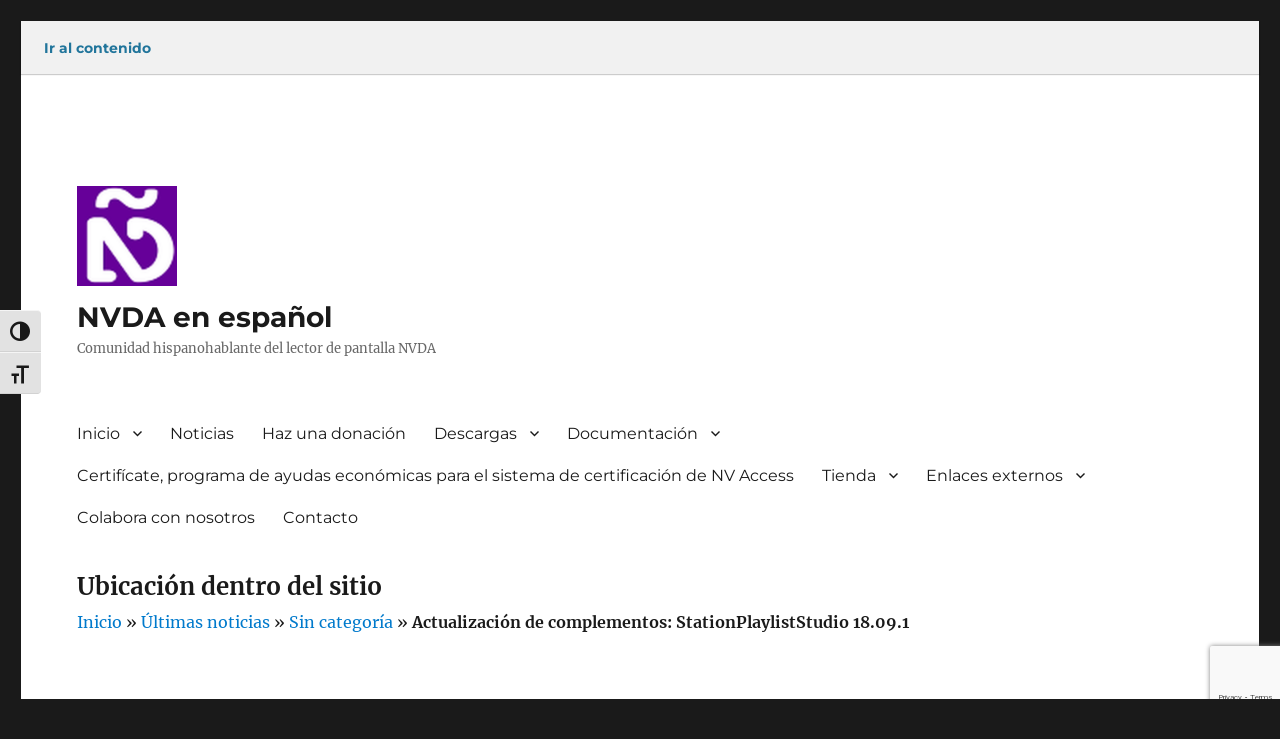

--- FILE ---
content_type: text/html; charset=UTF-8
request_url: https://nvda.es/2018/09/10/actualizacion-de-complementos-stationplayliststudio-18-09-1/
body_size: 24440
content:
<!DOCTYPE html>
<html lang="es" class="no-js">
<head>
	<meta charset="UTF-8"/>
	<meta name="viewport" content="width=device-width, initial-scale=1"/>
	<link rel="profile" href="https://gmpg.org/xfn/11"/>
		<link rel="pingback" href="https://nvda.es/xmlrpc.php">
		<script>
(function(html){html.className = html.className.replace(/\bno-js\b/,'js')})(document.documentElement);
//# sourceURL=twentysixteen_javascript_detection
</script>
<meta name='robots' content='index, follow, max-image-preview:large, max-snippet:-1, max-video-preview:-1' />
<!-- This site has installed PayPal for WooCommerce v4.6.3 - https://www.angelleye.com/product/woocommerce-paypal-plugin/ -->
<!-- Jetpack Site Verification Tags -->
<meta name="google-site-verification" content="WG4l-1AhiMQxwaRSTdu2yuKxLv-B8v6pu1X3XtFN6wo" />
<meta name="msvalidate.01" content="5535EC91168E79F36B2E1A5B6403542D" />
<meta name="p:domain_verify" content="a88f2973ced97ced0b478eaff1446168" />
<meta name="yandex-verification" content="d4f9032d3698550d" />

	<!-- This site is optimized with the Yoast SEO plugin v26.7 - https://yoast.com/wordpress/plugins/seo/ -->
	<title>Actualización de complementos: StationPlaylistStudio 18.09.1 - NVDA en español</title>
	<link rel="canonical" href="https://nvda.es/2018/09/10/actualizacion-de-complementos-stationplayliststudio-18-09-1/" />
	<meta property="og:locale" content="es_ES" />
	<meta property="og:type" content="article" />
	<meta property="og:title" content="Actualización de complementos: StationPlaylistStudio 18.09.1 - NVDA en español" />
	<meta property="og:description" content="Coincidiendo con la salida de NVDA 2018.3RC1 hoy ha sido publicada la versión 18.09.1 del módulo de aplicación para Station Playlist. En esta actualización se corrige un error por el que los encabezados de columna en transcripciones HTML de listas de reproducción se mostraban como una lista Python. Para actualizar, tan simple como utilizar Add-on &hellip; Continuar leyendo &quot;Actualización de complementos: StationPlaylistStudio 18.09.1&quot;" />
	<meta property="og:url" content="https://nvda.es/2018/09/10/actualizacion-de-complementos-stationplayliststudio-18-09-1/" />
	<meta property="og:site_name" content="NVDA en español" />
	<meta property="article:publisher" content="https://www.facebook.com/nvda.es" />
	<meta property="article:published_time" content="2018-09-10T13:16:08+00:00" />
	<meta name="author" content="Iván Novegil Cancelas" />
	<meta name="twitter:card" content="summary_large_image" />
	<meta name="twitter:creator" content="@inovegil" />
	<meta name="twitter:site" content="@nvda_es" />
	<meta name="twitter:label1" content="Escrito por" />
	<meta name="twitter:data1" content="Iván Novegil Cancelas" />
	<meta name="twitter:label2" content="Tiempo de lectura" />
	<meta name="twitter:data2" content="1 minuto" />
	<script type="application/ld+json" class="yoast-schema-graph">{"@context":"https://schema.org","@graph":[{"@type":"Article","@id":"https://nvda.es/2018/09/10/actualizacion-de-complementos-stationplayliststudio-18-09-1/#article","isPartOf":{"@id":"https://nvda.es/2018/09/10/actualizacion-de-complementos-stationplayliststudio-18-09-1/"},"author":{"name":"Iván Novegil Cancelas","@id":"https://nvda.es/#/schema/person/eed7a7433019fe53d463f3f18b79bac8"},"headline":"Actualización de complementos: StationPlaylistStudio 18.09.1","datePublished":"2018-09-10T13:16:08+00:00","mainEntityOfPage":{"@id":"https://nvda.es/2018/09/10/actualizacion-de-complementos-stationplayliststudio-18-09-1/"},"wordCount":184,"commentCount":0,"publisher":{"@id":"https://nvda.es/#organization"},"inLanguage":"es","potentialAction":[{"@type":"CommentAction","name":"Comment","target":["https://nvda.es/2018/09/10/actualizacion-de-complementos-stationplayliststudio-18-09-1/#respond"]}]},{"@type":"WebPage","@id":"https://nvda.es/2018/09/10/actualizacion-de-complementos-stationplayliststudio-18-09-1/","url":"https://nvda.es/2018/09/10/actualizacion-de-complementos-stationplayliststudio-18-09-1/","name":"Actualización de complementos: StationPlaylistStudio 18.09.1 - NVDA en español","isPartOf":{"@id":"https://nvda.es/#website"},"datePublished":"2018-09-10T13:16:08+00:00","breadcrumb":{"@id":"https://nvda.es/2018/09/10/actualizacion-de-complementos-stationplayliststudio-18-09-1/#breadcrumb"},"inLanguage":"es","potentialAction":[{"@type":"ReadAction","target":["https://nvda.es/2018/09/10/actualizacion-de-complementos-stationplayliststudio-18-09-1/"]}]},{"@type":"BreadcrumbList","@id":"https://nvda.es/2018/09/10/actualizacion-de-complementos-stationplayliststudio-18-09-1/#breadcrumb","itemListElement":[{"@type":"ListItem","position":1,"name":"Inicio","item":"https://nvda.es/"},{"@type":"ListItem","position":2,"name":"Últimas noticias","item":"https://nvda.es/noticias/"},{"@type":"ListItem","position":3,"name":"Sin categoría","item":"https://nvda.es/category/sin-categoria/"},{"@type":"ListItem","position":4,"name":"Actualización de complementos: StationPlaylistStudio 18.09.1"}]},{"@type":"WebSite","@id":"https://nvda.es/#website","url":"https://nvda.es/","name":"NVDA en español","description":"Comunidad hispanohablante del lector de pantalla NVDA","publisher":{"@id":"https://nvda.es/#organization"},"potentialAction":[{"@type":"SearchAction","target":{"@type":"EntryPoint","urlTemplate":"https://nvda.es/?s={search_term_string}"},"query-input":{"@type":"PropertyValueSpecification","valueRequired":true,"valueName":"search_term_string"}}],"inLanguage":"es"},{"@type":"Organization","@id":"https://nvda.es/#organization","name":"Comunidad de NVDA en español","url":"https://nvda.es/","logo":{"@type":"ImageObject","inLanguage":"es","@id":"https://nvda.es/#/schema/logo/image/","url":"https://nvda.es/wp-content/uploads/favicon.png","contentUrl":"https://nvda.es/wp-content/uploads/favicon.png","width":512,"height":512,"caption":"Comunidad de NVDA en español"},"image":{"@id":"https://nvda.es/#/schema/logo/image/"},"sameAs":["https://www.facebook.com/nvda.es","https://x.com/nvda_es","https://instagram.com/nvda_es","https://www.youtube.com/channel/UCmyoXAMU9kJXz5LV-lJo5MA"]},{"@type":"Person","@id":"https://nvda.es/#/schema/person/eed7a7433019fe53d463f3f18b79bac8","name":"Iván Novegil Cancelas","image":{"@type":"ImageObject","inLanguage":"es","@id":"https://nvda.es/#/schema/person/image/","url":"https://secure.gravatar.com/avatar/e36c53fc639621bf85092850af026c7a10f01d9c52d4f334ad5b6a3fb80504e1?s=96&d=blank&r=g","contentUrl":"https://secure.gravatar.com/avatar/e36c53fc639621bf85092850af026c7a10f01d9c52d4f334ad5b6a3fb80504e1?s=96&d=blank&r=g","caption":"Iván Novegil Cancelas"},"description":"Periodista colegiado en el Colegio Profesional de Periodistas de Galicia (CPXG) vinculado a su código deontológico. Estudiante de periodismo en la Universidad de Santiago de Compostela. Aficionado a la radio. Celtista. Vicepresidente Primero y miembro del equipo de gestión web y desarrollo en NVDA.es. Y otras cosas. Más sobre mí Envíame un correo a ivan.novegil@nvda.es","sameAs":["https://github.com/ivnc","https://es.linkedin.com/in/inovegil","https://x.com/inovegil"],"url":"https://nvda.es/author/inovegil/"}]}</script>
	<!-- / Yoast SEO plugin. -->


<link rel='dns-prefetch' href='//secure.gravatar.com' />
<link rel='dns-prefetch' href='//stats.wp.com' />
<link rel='dns-prefetch' href='//widgets.wp.com' />
<link rel='dns-prefetch' href='//s0.wp.com' />
<link rel='dns-prefetch' href='//0.gravatar.com' />
<link rel='dns-prefetch' href='//1.gravatar.com' />
<link rel='dns-prefetch' href='//2.gravatar.com' />
<link rel='dns-prefetch' href='//jetpack.wordpress.com' />
<link rel='dns-prefetch' href='//public-api.wordpress.com' />
<link rel='preconnect' href='//c0.wp.com' />
<link rel="alternate" type="application/rss+xml" title="NVDA en español &raquo; Feed" href="https://nvda.es/feed/" />
<link rel="alternate" type="application/rss+xml" title="NVDA en español &raquo; Feed de los comentarios" href="https://nvda.es/comments/feed/" />
<link rel="alternate" type="application/rss+xml" title="NVDA en español &raquo; Comentario Actualización de complementos: StationPlaylistStudio 18.09.1 del feed" href="https://nvda.es/2018/09/10/actualizacion-de-complementos-stationplayliststudio-18-09-1/feed/" />
<link rel="alternate" title="oEmbed (JSON)" type="application/json+oembed" href="https://nvda.es/wp-json/oembed/1.0/embed?url=https%3A%2F%2Fnvda.es%2F2018%2F09%2F10%2Factualizacion-de-complementos-stationplayliststudio-18-09-1%2F" />
<link rel="alternate" title="oEmbed (XML)" type="text/xml+oembed" href="https://nvda.es/wp-json/oembed/1.0/embed?url=https%3A%2F%2Fnvda.es%2F2018%2F09%2F10%2Factualizacion-de-complementos-stationplayliststudio-18-09-1%2F&#038;format=xml" />
<style id='wp-img-auto-sizes-contain-inline-css'>
img:is([sizes=auto i],[sizes^="auto," i]){contain-intrinsic-size:3000px 1500px}
/*# sourceURL=wp-img-auto-sizes-contain-inline-css */
</style>
<link rel='stylesheet' id='partial-payment-blocks-integration-css' href='https://nvda.es/wp-content/plugins/woo-wallet/build/partial-payment/style-index.css?ver=1.5.15' media='all' />
<link rel='stylesheet' id='twentysixteen-jetpack-css' href='https://c0.wp.com/p/jetpack/15.4/modules/theme-tools/compat/twentysixteen.css' media='all' />
<link rel='stylesheet' id='jetpack_related-posts-css' href='https://c0.wp.com/p/jetpack/15.4/modules/related-posts/related-posts.css' media='all' />
<style id='wp-emoji-styles-inline-css'>

	img.wp-smiley, img.emoji {
		display: inline !important;
		border: none !important;
		box-shadow: none !important;
		height: 1em !important;
		width: 1em !important;
		margin: 0 0.07em !important;
		vertical-align: -0.1em !important;
		background: none !important;
		padding: 0 !important;
	}
/*# sourceURL=wp-emoji-styles-inline-css */
</style>
<style id='wp-block-library-inline-css'>
:root{--wp-block-synced-color:#7a00df;--wp-block-synced-color--rgb:122,0,223;--wp-bound-block-color:var(--wp-block-synced-color);--wp-editor-canvas-background:#ddd;--wp-admin-theme-color:#007cba;--wp-admin-theme-color--rgb:0,124,186;--wp-admin-theme-color-darker-10:#006ba1;--wp-admin-theme-color-darker-10--rgb:0,107,160.5;--wp-admin-theme-color-darker-20:#005a87;--wp-admin-theme-color-darker-20--rgb:0,90,135;--wp-admin-border-width-focus:2px}@media (min-resolution:192dpi){:root{--wp-admin-border-width-focus:1.5px}}.wp-element-button{cursor:pointer}:root .has-very-light-gray-background-color{background-color:#eee}:root .has-very-dark-gray-background-color{background-color:#313131}:root .has-very-light-gray-color{color:#eee}:root .has-very-dark-gray-color{color:#313131}:root .has-vivid-green-cyan-to-vivid-cyan-blue-gradient-background{background:linear-gradient(135deg,#00d084,#0693e3)}:root .has-purple-crush-gradient-background{background:linear-gradient(135deg,#34e2e4,#4721fb 50%,#ab1dfe)}:root .has-hazy-dawn-gradient-background{background:linear-gradient(135deg,#faaca8,#dad0ec)}:root .has-subdued-olive-gradient-background{background:linear-gradient(135deg,#fafae1,#67a671)}:root .has-atomic-cream-gradient-background{background:linear-gradient(135deg,#fdd79a,#004a59)}:root .has-nightshade-gradient-background{background:linear-gradient(135deg,#330968,#31cdcf)}:root .has-midnight-gradient-background{background:linear-gradient(135deg,#020381,#2874fc)}:root{--wp--preset--font-size--normal:16px;--wp--preset--font-size--huge:42px}.has-regular-font-size{font-size:1em}.has-larger-font-size{font-size:2.625em}.has-normal-font-size{font-size:var(--wp--preset--font-size--normal)}.has-huge-font-size{font-size:var(--wp--preset--font-size--huge)}.has-text-align-center{text-align:center}.has-text-align-left{text-align:left}.has-text-align-right{text-align:right}.has-fit-text{white-space:nowrap!important}#end-resizable-editor-section{display:none}.aligncenter{clear:both}.items-justified-left{justify-content:flex-start}.items-justified-center{justify-content:center}.items-justified-right{justify-content:flex-end}.items-justified-space-between{justify-content:space-between}.screen-reader-text{border:0;clip-path:inset(50%);height:1px;margin:-1px;overflow:hidden;padding:0;position:absolute;width:1px;word-wrap:normal!important}.screen-reader-text:focus{background-color:#ddd;clip-path:none;color:#444;display:block;font-size:1em;height:auto;left:5px;line-height:normal;padding:15px 23px 14px;text-decoration:none;top:5px;width:auto;z-index:100000}html :where(.has-border-color){border-style:solid}html :where([style*=border-top-color]){border-top-style:solid}html :where([style*=border-right-color]){border-right-style:solid}html :where([style*=border-bottom-color]){border-bottom-style:solid}html :where([style*=border-left-color]){border-left-style:solid}html :where([style*=border-width]){border-style:solid}html :where([style*=border-top-width]){border-top-style:solid}html :where([style*=border-right-width]){border-right-style:solid}html :where([style*=border-bottom-width]){border-bottom-style:solid}html :where([style*=border-left-width]){border-left-style:solid}html :where(img[class*=wp-image-]){height:auto;max-width:100%}:where(figure){margin:0 0 1em}html :where(.is-position-sticky){--wp-admin--admin-bar--position-offset:var(--wp-admin--admin-bar--height,0px)}@media screen and (max-width:600px){html :where(.is-position-sticky){--wp-admin--admin-bar--position-offset:0px}}

/*# sourceURL=wp-block-library-inline-css */
</style><style id='global-styles-inline-css'>
:root{--wp--preset--aspect-ratio--square: 1;--wp--preset--aspect-ratio--4-3: 4/3;--wp--preset--aspect-ratio--3-4: 3/4;--wp--preset--aspect-ratio--3-2: 3/2;--wp--preset--aspect-ratio--2-3: 2/3;--wp--preset--aspect-ratio--16-9: 16/9;--wp--preset--aspect-ratio--9-16: 9/16;--wp--preset--color--black: #000000;--wp--preset--color--cyan-bluish-gray: #abb8c3;--wp--preset--color--white: #fff;--wp--preset--color--pale-pink: #f78da7;--wp--preset--color--vivid-red: #cf2e2e;--wp--preset--color--luminous-vivid-orange: #ff6900;--wp--preset--color--luminous-vivid-amber: #fcb900;--wp--preset--color--light-green-cyan: #7bdcb5;--wp--preset--color--vivid-green-cyan: #00d084;--wp--preset--color--pale-cyan-blue: #8ed1fc;--wp--preset--color--vivid-cyan-blue: #0693e3;--wp--preset--color--vivid-purple: #9b51e0;--wp--preset--color--dark-gray: #1a1a1a;--wp--preset--color--medium-gray: #686868;--wp--preset--color--light-gray: #e5e5e5;--wp--preset--color--blue-gray: #4d545c;--wp--preset--color--bright-blue: #007acc;--wp--preset--color--light-blue: #9adffd;--wp--preset--color--dark-brown: #402b30;--wp--preset--color--medium-brown: #774e24;--wp--preset--color--dark-red: #640c1f;--wp--preset--color--bright-red: #ff675f;--wp--preset--color--yellow: #ffef8e;--wp--preset--gradient--vivid-cyan-blue-to-vivid-purple: linear-gradient(135deg,rgb(6,147,227) 0%,rgb(155,81,224) 100%);--wp--preset--gradient--light-green-cyan-to-vivid-green-cyan: linear-gradient(135deg,rgb(122,220,180) 0%,rgb(0,208,130) 100%);--wp--preset--gradient--luminous-vivid-amber-to-luminous-vivid-orange: linear-gradient(135deg,rgb(252,185,0) 0%,rgb(255,105,0) 100%);--wp--preset--gradient--luminous-vivid-orange-to-vivid-red: linear-gradient(135deg,rgb(255,105,0) 0%,rgb(207,46,46) 100%);--wp--preset--gradient--very-light-gray-to-cyan-bluish-gray: linear-gradient(135deg,rgb(238,238,238) 0%,rgb(169,184,195) 100%);--wp--preset--gradient--cool-to-warm-spectrum: linear-gradient(135deg,rgb(74,234,220) 0%,rgb(151,120,209) 20%,rgb(207,42,186) 40%,rgb(238,44,130) 60%,rgb(251,105,98) 80%,rgb(254,248,76) 100%);--wp--preset--gradient--blush-light-purple: linear-gradient(135deg,rgb(255,206,236) 0%,rgb(152,150,240) 100%);--wp--preset--gradient--blush-bordeaux: linear-gradient(135deg,rgb(254,205,165) 0%,rgb(254,45,45) 50%,rgb(107,0,62) 100%);--wp--preset--gradient--luminous-dusk: linear-gradient(135deg,rgb(255,203,112) 0%,rgb(199,81,192) 50%,rgb(65,88,208) 100%);--wp--preset--gradient--pale-ocean: linear-gradient(135deg,rgb(255,245,203) 0%,rgb(182,227,212) 50%,rgb(51,167,181) 100%);--wp--preset--gradient--electric-grass: linear-gradient(135deg,rgb(202,248,128) 0%,rgb(113,206,126) 100%);--wp--preset--gradient--midnight: linear-gradient(135deg,rgb(2,3,129) 0%,rgb(40,116,252) 100%);--wp--preset--font-size--small: 13px;--wp--preset--font-size--medium: 20px;--wp--preset--font-size--large: 36px;--wp--preset--font-size--x-large: 42px;--wp--preset--spacing--20: 0.44rem;--wp--preset--spacing--30: 0.67rem;--wp--preset--spacing--40: 1rem;--wp--preset--spacing--50: 1.5rem;--wp--preset--spacing--60: 2.25rem;--wp--preset--spacing--70: 3.38rem;--wp--preset--spacing--80: 5.06rem;--wp--preset--shadow--natural: 6px 6px 9px rgba(0, 0, 0, 0.2);--wp--preset--shadow--deep: 12px 12px 50px rgba(0, 0, 0, 0.4);--wp--preset--shadow--sharp: 6px 6px 0px rgba(0, 0, 0, 0.2);--wp--preset--shadow--outlined: 6px 6px 0px -3px rgb(255, 255, 255), 6px 6px rgb(0, 0, 0);--wp--preset--shadow--crisp: 6px 6px 0px rgb(0, 0, 0);}:where(.is-layout-flex){gap: 0.5em;}:where(.is-layout-grid){gap: 0.5em;}body .is-layout-flex{display: flex;}.is-layout-flex{flex-wrap: wrap;align-items: center;}.is-layout-flex > :is(*, div){margin: 0;}body .is-layout-grid{display: grid;}.is-layout-grid > :is(*, div){margin: 0;}:where(.wp-block-columns.is-layout-flex){gap: 2em;}:where(.wp-block-columns.is-layout-grid){gap: 2em;}:where(.wp-block-post-template.is-layout-flex){gap: 1.25em;}:where(.wp-block-post-template.is-layout-grid){gap: 1.25em;}.has-black-color{color: var(--wp--preset--color--black) !important;}.has-cyan-bluish-gray-color{color: var(--wp--preset--color--cyan-bluish-gray) !important;}.has-white-color{color: var(--wp--preset--color--white) !important;}.has-pale-pink-color{color: var(--wp--preset--color--pale-pink) !important;}.has-vivid-red-color{color: var(--wp--preset--color--vivid-red) !important;}.has-luminous-vivid-orange-color{color: var(--wp--preset--color--luminous-vivid-orange) !important;}.has-luminous-vivid-amber-color{color: var(--wp--preset--color--luminous-vivid-amber) !important;}.has-light-green-cyan-color{color: var(--wp--preset--color--light-green-cyan) !important;}.has-vivid-green-cyan-color{color: var(--wp--preset--color--vivid-green-cyan) !important;}.has-pale-cyan-blue-color{color: var(--wp--preset--color--pale-cyan-blue) !important;}.has-vivid-cyan-blue-color{color: var(--wp--preset--color--vivid-cyan-blue) !important;}.has-vivid-purple-color{color: var(--wp--preset--color--vivid-purple) !important;}.has-black-background-color{background-color: var(--wp--preset--color--black) !important;}.has-cyan-bluish-gray-background-color{background-color: var(--wp--preset--color--cyan-bluish-gray) !important;}.has-white-background-color{background-color: var(--wp--preset--color--white) !important;}.has-pale-pink-background-color{background-color: var(--wp--preset--color--pale-pink) !important;}.has-vivid-red-background-color{background-color: var(--wp--preset--color--vivid-red) !important;}.has-luminous-vivid-orange-background-color{background-color: var(--wp--preset--color--luminous-vivid-orange) !important;}.has-luminous-vivid-amber-background-color{background-color: var(--wp--preset--color--luminous-vivid-amber) !important;}.has-light-green-cyan-background-color{background-color: var(--wp--preset--color--light-green-cyan) !important;}.has-vivid-green-cyan-background-color{background-color: var(--wp--preset--color--vivid-green-cyan) !important;}.has-pale-cyan-blue-background-color{background-color: var(--wp--preset--color--pale-cyan-blue) !important;}.has-vivid-cyan-blue-background-color{background-color: var(--wp--preset--color--vivid-cyan-blue) !important;}.has-vivid-purple-background-color{background-color: var(--wp--preset--color--vivid-purple) !important;}.has-black-border-color{border-color: var(--wp--preset--color--black) !important;}.has-cyan-bluish-gray-border-color{border-color: var(--wp--preset--color--cyan-bluish-gray) !important;}.has-white-border-color{border-color: var(--wp--preset--color--white) !important;}.has-pale-pink-border-color{border-color: var(--wp--preset--color--pale-pink) !important;}.has-vivid-red-border-color{border-color: var(--wp--preset--color--vivid-red) !important;}.has-luminous-vivid-orange-border-color{border-color: var(--wp--preset--color--luminous-vivid-orange) !important;}.has-luminous-vivid-amber-border-color{border-color: var(--wp--preset--color--luminous-vivid-amber) !important;}.has-light-green-cyan-border-color{border-color: var(--wp--preset--color--light-green-cyan) !important;}.has-vivid-green-cyan-border-color{border-color: var(--wp--preset--color--vivid-green-cyan) !important;}.has-pale-cyan-blue-border-color{border-color: var(--wp--preset--color--pale-cyan-blue) !important;}.has-vivid-cyan-blue-border-color{border-color: var(--wp--preset--color--vivid-cyan-blue) !important;}.has-vivid-purple-border-color{border-color: var(--wp--preset--color--vivid-purple) !important;}.has-vivid-cyan-blue-to-vivid-purple-gradient-background{background: var(--wp--preset--gradient--vivid-cyan-blue-to-vivid-purple) !important;}.has-light-green-cyan-to-vivid-green-cyan-gradient-background{background: var(--wp--preset--gradient--light-green-cyan-to-vivid-green-cyan) !important;}.has-luminous-vivid-amber-to-luminous-vivid-orange-gradient-background{background: var(--wp--preset--gradient--luminous-vivid-amber-to-luminous-vivid-orange) !important;}.has-luminous-vivid-orange-to-vivid-red-gradient-background{background: var(--wp--preset--gradient--luminous-vivid-orange-to-vivid-red) !important;}.has-very-light-gray-to-cyan-bluish-gray-gradient-background{background: var(--wp--preset--gradient--very-light-gray-to-cyan-bluish-gray) !important;}.has-cool-to-warm-spectrum-gradient-background{background: var(--wp--preset--gradient--cool-to-warm-spectrum) !important;}.has-blush-light-purple-gradient-background{background: var(--wp--preset--gradient--blush-light-purple) !important;}.has-blush-bordeaux-gradient-background{background: var(--wp--preset--gradient--blush-bordeaux) !important;}.has-luminous-dusk-gradient-background{background: var(--wp--preset--gradient--luminous-dusk) !important;}.has-pale-ocean-gradient-background{background: var(--wp--preset--gradient--pale-ocean) !important;}.has-electric-grass-gradient-background{background: var(--wp--preset--gradient--electric-grass) !important;}.has-midnight-gradient-background{background: var(--wp--preset--gradient--midnight) !important;}.has-small-font-size{font-size: var(--wp--preset--font-size--small) !important;}.has-medium-font-size{font-size: var(--wp--preset--font-size--medium) !important;}.has-large-font-size{font-size: var(--wp--preset--font-size--large) !important;}.has-x-large-font-size{font-size: var(--wp--preset--font-size--x-large) !important;}
/*# sourceURL=global-styles-inline-css */
</style>

<style id='classic-theme-styles-inline-css'>
/*! This file is auto-generated */
.wp-block-button__link{color:#fff;background-color:#32373c;border-radius:9999px;box-shadow:none;text-decoration:none;padding:calc(.667em + 2px) calc(1.333em + 2px);font-size:1.125em}.wp-block-file__button{background:#32373c;color:#fff;text-decoration:none}
/*# sourceURL=/wp-includes/css/classic-themes.min.css */
</style>
<link rel='stylesheet' id='wpcf7-stripe-css' href='https://nvda.es/wp-content/plugins/contact-form-7/modules/stripe/style.css?ver=6.1.4' media='all' />
<link rel='stylesheet' id='contact-form-7-css' href='https://nvda.es/wp-content/plugins/contact-form-7/includes/css/styles.css?ver=6.1.4' media='all' />
<link rel='stylesheet' id='email-subscribers-css' href='https://nvda.es/wp-content/plugins/email-subscribers/lite/public/css/email-subscribers-public.css?ver=5.9.14' media='all' />
<link rel='stylesheet' id='gdpr-css' href='https://nvda.es/wp-content/plugins/gdpr/dist/css/public.css?ver=2.1.2' media='all' />
<link rel='stylesheet' id='page-list-style-css' href='https://nvda.es/wp-content/plugins/page-list/css/page-list.css?ver=5.9' media='all' />
<link rel='stylesheet' id='webmention-css' href='https://nvda.es/wp-content/plugins/webmention/assets/css/webmention.css?ver=5.6.2' media='all' />
<link rel='stylesheet' id='woocommerce-layout-css' href='https://c0.wp.com/p/woocommerce/10.4.3/assets/css/woocommerce-layout.css' media='all' />
<style id='woocommerce-layout-inline-css'>

	.infinite-scroll .woocommerce-pagination {
		display: none;
	}
/*# sourceURL=woocommerce-layout-inline-css */
</style>
<link rel='stylesheet' id='woocommerce-smallscreen-css' href='https://c0.wp.com/p/woocommerce/10.4.3/assets/css/woocommerce-smallscreen.css' media='only screen and (max-width: 768px)' />
<link rel='stylesheet' id='woocommerce-general-css' href='https://c0.wp.com/p/woocommerce/10.4.3/assets/css/woocommerce.css' media='all' />
<style id='woocommerce-inline-inline-css'>
.woocommerce form .form-row .required { visibility: visible; }
/*# sourceURL=woocommerce-inline-inline-css */
</style>
<link rel='stylesheet' id='ui-font-css' href='https://nvda.es/wp-content/plugins/wp-accessibility/toolbar/fonts/css/a11y-toolbar.css?ver=2.2.6' media='all' />
<link rel='stylesheet' id='wpa-toolbar-css' href='https://nvda.es/wp-content/plugins/wp-accessibility/toolbar/css/a11y.css?ver=2.2.6' media='all' />
<link rel='stylesheet' id='ui-fontsize.css-css' href='https://nvda.es/wp-content/plugins/wp-accessibility/toolbar/css/a11y-fontsize.css?ver=2.2.6' media='all' />
<style id='ui-fontsize.css-inline-css'>
html { --wpa-font-size: clamp( 24px, 1.5rem, 36px ); --wpa-h1-size : clamp( 48px, 3rem, 72px ); --wpa-h2-size : clamp( 40px, 2.5rem, 60px ); --wpa-h3-size : clamp( 32px, 2rem, 48px ); --wpa-h4-size : clamp( 28px, 1.75rem, 42px ); --wpa-sub-list-size: 1.1em; --wpa-sub-sub-list-size: 1em; } 
/*# sourceURL=ui-fontsize.css-inline-css */
</style>
<link rel='stylesheet' id='wpa-style-css' href='https://nvda.es/wp-content/plugins/wp-accessibility/css/wpa-style.css?ver=2.2.6' media='all' />
<style id='wpa-style-inline-css'>
:root { --admin-bar-top : 7px; }
/*# sourceURL=wpa-style-inline-css */
</style>
<link rel='stylesheet' id='wt-smart-coupon-for-woo-css' href='https://nvda.es/wp-content/plugins/wt-smart-coupons-for-woocommerce/public/css/wt-smart-coupon-public.css?ver=2.2.6' media='all' />
<link rel='stylesheet' id='twentysixteen-fonts-css' href='https://nvda.es/wp-content/themes/twentysixteen/fonts/merriweather-plus-montserrat-plus-inconsolata.css?ver=20230328' media='all' />
<link rel='stylesheet' id='genericons-css' href='https://c0.wp.com/p/jetpack/15.4/_inc/genericons/genericons/genericons.css' media='all' />
<link rel='stylesheet' id='twentysixteen-style-css' href='https://nvda.es/wp-content/themes/twentysixteen/style.css?ver=20251202' media='all' />
<link rel='stylesheet' id='twentysixteen-block-style-css' href='https://nvda.es/wp-content/themes/twentysixteen/css/blocks.css?ver=20240817' media='all' />
<link rel='stylesheet' id='jetpack_likes-css' href='https://c0.wp.com/p/jetpack/15.4/modules/likes/style.css' media='all' />
<link rel='stylesheet' id='sharedaddy-css' href='https://c0.wp.com/p/jetpack/15.4/modules/sharedaddy/sharing.css' media='all' />
<link rel='stylesheet' id='social-logos-css' href='https://c0.wp.com/p/jetpack/15.4/_inc/social-logos/social-logos.min.css' media='all' />
<script id="jetpack_related-posts-js-extra">
var related_posts_js_options = {"post_heading":"h4"};
//# sourceURL=jetpack_related-posts-js-extra
</script>
<script src="https://c0.wp.com/p/jetpack/15.4/_inc/build/related-posts/related-posts.min.js" id="jetpack_related-posts-js"></script>
<script src="https://c0.wp.com/c/6.9/wp-includes/js/jquery/jquery.min.js" id="jquery-core-js"></script>
<script src="https://c0.wp.com/c/6.9/wp-includes/js/jquery/jquery-migrate.min.js" id="jquery-migrate-js"></script>
<script id="gdpr-js-extra">
var GDPR = {"ajaxurl":"https://nvda.es/wp-admin/admin-ajax.php","logouturl":"","i18n":{"aborting":"Abortando","logging_out":"Vas a ser desconectado.","continue":"Seguir","cancel":"Cancelar","ok":"Aceptar","close_account":"\u00bfQuieres cerrar tu cuenta?","close_account_warning":"Se cerrar\u00e1 tu cuenta y todos los datos se borrar\u00e1n de manera permanente y no  se podr\u00e1n recuperar \u00bfEst\u00e1s seguro?","are_you_sure":"\u00bfEst\u00e1s seguro?","policy_disagree":"Al no aceptar ya no tendr\u00e1s acceso a nuestro sitio y se te desconectar\u00e1."},"is_user_logged_in":"","refresh":"1"};
//# sourceURL=gdpr-js-extra
</script>
<script src="https://nvda.es/wp-content/plugins/gdpr/dist/js/public.js?ver=2.1.2" id="gdpr-js"></script>
<script src="https://c0.wp.com/p/woocommerce/10.4.3/assets/js/jquery-blockui/jquery.blockUI.min.js" id="wc-jquery-blockui-js" defer data-wp-strategy="defer"></script>
<script id="wc-add-to-cart-js-extra">
var wc_add_to_cart_params = {"ajax_url":"/wp-admin/admin-ajax.php","wc_ajax_url":"/?wc-ajax=%%endpoint%%","i18n_view_cart":"Ver carrito","cart_url":"https://nvda.es/carrito/","is_cart":"","cart_redirect_after_add":"yes"};
//# sourceURL=wc-add-to-cart-js-extra
</script>
<script src="https://c0.wp.com/p/woocommerce/10.4.3/assets/js/frontend/add-to-cart.min.js" id="wc-add-to-cart-js" defer data-wp-strategy="defer"></script>
<script src="https://c0.wp.com/p/woocommerce/10.4.3/assets/js/js-cookie/js.cookie.min.js" id="wc-js-cookie-js" defer data-wp-strategy="defer"></script>
<script id="woocommerce-js-extra">
var woocommerce_params = {"ajax_url":"/wp-admin/admin-ajax.php","wc_ajax_url":"/?wc-ajax=%%endpoint%%","i18n_password_show":"Mostrar contrase\u00f1a","i18n_password_hide":"Ocultar contrase\u00f1a"};
//# sourceURL=woocommerce-js-extra
</script>
<script src="https://c0.wp.com/p/woocommerce/10.4.3/assets/js/frontend/woocommerce.min.js" id="woocommerce-js" defer data-wp-strategy="defer"></script>
<script id="wt-smart-coupon-for-woo-js-extra">
var WTSmartCouponOBJ = {"ajaxurl":"https://nvda.es/wp-admin/admin-ajax.php","wc_ajax_url":"https://nvda.es/?wc-ajax=","nonces":{"public":"347ceac457","apply_coupon":"4713369e0e"},"labels":{"please_wait":"Please wait...","choose_variation":"Please choose a variation","error":"Error !!!"},"shipping_method":[],"payment_method":"","is_cart":""};
//# sourceURL=wt-smart-coupon-for-woo-js-extra
</script>
<script src="https://nvda.es/wp-content/plugins/wt-smart-coupons-for-woocommerce/public/js/wt-smart-coupon-public.js?ver=2.2.6" id="wt-smart-coupon-for-woo-js"></script>
<script id="twentysixteen-script-js-extra">
var screenReaderText = {"expand":"expande el men\u00fa inferior","collapse":"plegar men\u00fa inferior"};
//# sourceURL=twentysixteen-script-js-extra
</script>
<script src="https://nvda.es/wp-content/themes/twentysixteen/js/functions.js?ver=20230629" id="twentysixteen-script-js" defer data-wp-strategy="defer"></script>
<link rel="https://api.w.org/" href="https://nvda.es/wp-json/" /><link rel="alternate" title="JSON" type="application/json" href="https://nvda.es/wp-json/wp/v2/posts/127490" /><link rel="EditURI" type="application/rsd+xml" title="RSD" href="https://nvda.es/xmlrpc.php?rsd" />

<link rel='shortlink' href='https://wp.me/p9i8hj-xai' />
  <script src="https://cdn.onesignal.com/sdks/web/v16/OneSignalSDK.page.js" defer></script>
  <script>
          window.OneSignalDeferred = window.OneSignalDeferred || [];
          OneSignalDeferred.push(async function(OneSignal) {
            await OneSignal.init({
              appId: "45395f85-5339-4d41-96b2-ac633d490c25",
              serviceWorkerOverrideForTypical: true,
              path: "https://nvda.es/wp-content/plugins/onesignal-free-web-push-notifications/sdk_files/",
              serviceWorkerParam: { scope: "/wp-content/plugins/onesignal-free-web-push-notifications/sdk_files/push/onesignal/" },
              serviceWorkerPath: "OneSignalSDKWorker.js",
            });
          });

          // Unregister the legacy OneSignal service worker to prevent scope conflicts
          if (navigator.serviceWorker) {
            navigator.serviceWorker.getRegistrations().then((registrations) => {
              // Iterate through all registered service workers
              registrations.forEach((registration) => {
                // Check the script URL to identify the specific service worker
                if (registration.active && registration.active.scriptURL.includes('OneSignalSDKWorker.js.php')) {
                  // Unregister the service worker
                  registration.unregister().then((success) => {
                    if (success) {
                      console.log('OneSignalSW: Successfully unregistered:', registration.active.scriptURL);
                    } else {
                      console.log('OneSignalSW: Failed to unregister:', registration.active.scriptURL);
                    }
                  });
                }
              });
            }).catch((error) => {
              console.error('Error fetching service worker registrations:', error);
            });
        }
        </script>
		<link rel="manifest" href="https://nvda.es/wp-json/wp/v2/web-app-manifest">
					<meta name="theme-color" content="#1a1a1a">
								<meta name="apple-mobile-web-app-capable" content="yes">
				<meta name="mobile-web-app-capable" content="yes">

				<link rel="apple-touch-startup-image" href="https://nvda.es/wp-content/uploads/cropped-favicon-1-192x192.png">

				<meta name="apple-mobile-web-app-title" content="NVDA.es">
		<meta name="application-name" content="NVDA.es">
			<style>img#wpstats{display:none}</style>
		<meta property="fediverse:creator" name="fediverse:creator" content="inovegil@nvda.es" />
<!-- Google site verification - Google for WooCommerce -->
<meta name="google-site-verification" content="mDYbXV1x4mOikVsvudqj1BVp3lUGlZhqB3WMwknpuSA" />
	<noscript><style>.woocommerce-product-gallery{ opacity: 1 !important; }</style></noscript>
	
<link rel="alternate" title="ActivityPub (JSON)" type="application/activity+json" href="https://nvda.es/2018/09/10/actualizacion-de-complementos-stationplayliststudio-18-09-1/" />
<link rel="icon" href="https://nvda.es/wp-content/uploads/cropped-favicon-1-32x32.png" sizes="32x32" />
<link rel="icon" href="https://nvda.es/wp-content/uploads/cropped-favicon-1-192x192.png" sizes="192x192" />
<link rel="apple-touch-icon" href="https://nvda.es/wp-content/uploads/cropped-favicon-1-180x180.png" />
<meta name="msapplication-TileImage" content="https://nvda.es/wp-content/uploads/cropped-favicon-1-270x270.png" />
<link rel="webmention" href="https://nvda.es/wp-json/webmention/1.0/endpoint" />
<script type="text/javascript">
  var _paq = window._paq || [];
  /* tracker methods like "setCustomDimension" should be called before "trackPageView" */
if (has_consent('google-analytics')){
_paq.push(['setConsentGiven']);
}else{
_paq.push(['requireConsent']);  
}
_paq.push(['trackPageView']);
_paq.push(['trackAllContentImpressions']);
  _paq.push(['enableLinkTracking']);
  (function() {
    var u="https://nvda.es/analytics/";
    _paq.push(['setTrackerUrl', u+'matomo.php']);
    _paq.push(['setSiteId', '1']);
    var d=document, g=d.createElement('script'), s=d.getElementsByTagName('script')[0];
    g.type='text/javascript'; g.async=true; g.defer=true; g.src=u+'matomo.js'; s.parentNode.insertBefore(g,s);
  })();
</script>
<link rel='stylesheet' id='wc-stripe-blocks-checkout-style-css' href='https://nvda.es/wp-content/plugins/woocommerce-gateway-stripe/build/upe-blocks.css?ver=5149cca93b0373758856' media='all' />
<link rel='stylesheet' id='wc-blocks-style-css' href='https://c0.wp.com/p/woocommerce/10.4.3/assets/client/blocks/wc-blocks.css' media='all' />
</head>

<body class="wp-singular post-template-default single single-post postid-127490 single-format-standard wp-custom-logo wp-embed-responsive wp-theme-twentysixteen theme-twentysixteen woocommerce-no-js group-blog">
<div id="page" class="site">
	<div class="site-inner">
		<a class="skip-link" href="#content">Ir al contenido</a>

		<header id="masthead" class="site-header" role="banner" aria-label="Cabecera">
			<div class="site-header-main">
				<div class="site-branding">
					<a href="https://nvda.es/" class="custom-logo-link" rel="home"><img width="100" height="100" src="https://nvda.es/wp-content/uploads/cropped-favicon-e1618081188339.png" class="custom-logo" alt="Icono de la comunidad de NVDA en español" decoding="async" /></a>
											<p class="site-title"><a href="https://nvda.es/" rel="home">NVDA en español</a></p>
											<p class="site-description">Comunidad hispanohablante del lector de pantalla NVDA</p>
									</div><!-- .site-branding -->

									<button id="menu-toggle" class="menu-toggle">Menú</button>

					<div id="site-header-menu" class="site-header-menu">
													<nav id="site-navigation" class="main-navigation" role="navigation" aria-label="Menú Primario">
								<div class="menu-menu-principal-container"><ul id="menu-menu-principal" class="primary-menu"><li id="menu-item-50" class="menu-item menu-item-type-post_type menu-item-object-page menu-item-home menu-item-has-children menu-item-50"><a href="https://nvda.es/">Inicio</a>
<ul class="sub-menu">
	<li id="menu-item-1275" class="menu-item menu-item-type-post_type menu-item-object-page menu-item-1275"><a href="https://nvda.es/inicio/quienes-somos/">¿Quiénes somos?</a></li>
	<li id="menu-item-1237" class="menu-item menu-item-type-post_type menu-item-object-page menu-item-1237"><a href="https://nvda.es/inicio/historia-de-nvda/">Historia de NVDA</a></li>
	<li id="menu-item-1258" class="menu-item menu-item-type-post_type menu-item-object-page menu-item-1258"><a href="https://nvda.es/inicio/vision-y-mision/">Visión y misión</a></li>
	<li id="menu-item-104729" class="menu-item menu-item-type-post_type menu-item-object-page menu-item-104729"><a href="https://nvda.es/inicio/encuentro/">Encuentro en español de usuarios y desarrolladores</a></li>
	<li id="menu-item-530340" class="menu-item menu-item-type-post_type menu-item-object-page menu-item-530340"><a href="https://nvda.es/inicio/queja/">Gestión de denuncias de accesibilidad web con lectores de pantallas</a></li>
	<li id="menu-item-531762" class="menu-item menu-item-type-custom menu-item-object-custom menu-item-531762"><a href="https://docs.google.com/forms/d/e/1FAIpQLSc5vr7w0YEfS14L2uDAsNtporsZ7nVLoKPh04FcsSDVF3TBrg/viewform">Envío de vídeos utilizando NVDA para las redes sociales de NV Access</a></li>
	<li id="menu-item-530520" class="menu-item menu-item-type-post_type menu-item-object-page menu-item-530520"><a href="https://nvda.es/inicio/catdv/">Curso Accesibilidad Tecnológica y Discapacidad Visual (2021)</a></li>
	<li id="menu-item-216195" class="menu-item menu-item-type-post_type menu-item-object-page menu-item-216195"><a href="https://nvda.es/?page_id=214776">Encuesta de futuras mejoras en NVDA</a></li>
</ul>
</li>
<li id="menu-item-51" class="menu-item menu-item-type-post_type menu-item-object-page current_page_parent menu-item-51"><a href="https://nvda.es/noticias/">Noticias</a></li>
<li id="menu-item-52" class="menu-item menu-item-type-post_type menu-item-object-page menu-item-52"><a href="https://nvda.es/donaciones/">Haz una donación</a></li>
<li id="menu-item-53" class="menu-item menu-item-type-post_type menu-item-object-page menu-item-has-children menu-item-53"><a href="https://nvda.es/descargas/">Descargas</a>
<ul class="sub-menu">
	<li id="menu-item-54" class="menu-item menu-item-type-post_type menu-item-object-page menu-item-54"><a href="https://nvda.es/descargas/descarga-de-nvda/">Descarga de NVDA</a></li>
	<li id="menu-item-219211" class="menu-item menu-item-type-post_type menu-item-object-page menu-item-219211"><a href="https://nvda.es/descargas/complementos/">Complementos</a></li>
</ul>
</li>
<li id="menu-item-55" class="menu-item menu-item-type-post_type menu-item-object-page menu-item-has-children menu-item-55"><a href="https://nvda.es/documentacion/">Documentación</a>
<ul class="sub-menu">
	<li id="menu-item-59" class="menu-item menu-item-type-post_type menu-item-object-page menu-item-59"><a href="https://nvda.es/documentacion/guia-de-usuario-de-nvda/">Guía de usuario de NVDA</a></li>
	<li id="menu-item-56" class="menu-item menu-item-type-post_type menu-item-object-page menu-item-56"><a href="https://nvda.es/documentacion/que-hay-de-nuevo-en-nvda/">¿Qué hay de nuevo en NVDA?</a></li>
	<li id="menu-item-66" class="menu-item menu-item-type-post_type menu-item-object-page menu-item-66"><a href="https://nvda.es/documentacion/referencia-rapida-de-ordenes/">Referencia rápida de órdenes</a></li>
	<li id="menu-item-65" class="menu-item menu-item-type-post_type menu-item-object-page menu-item-65"><a href="https://nvda.es/documentacion/preguntas-mas-frecuentes/">Preguntas más frecuentes</a></li>
	<li id="menu-item-63" class="menu-item menu-item-type-post_type menu-item-object-page menu-item-63"><a href="https://nvda.es/documentacion/pasar-de-jaws-a-nvda/">Pasar de Jaws a NVDA</a></li>
	<li id="menu-item-220010" class="menu-item menu-item-type-post_type menu-item-object-page menu-item-220010"><a href="https://nvda.es/documentacion/guias-y-tutoriales/">Guías y tutoriales</a></li>
	<li id="menu-item-220009" class="menu-item menu-item-type-post_type menu-item-object-page menu-item-220009"><a href="https://nvda.es/documentacion/soporte-especifico-de-aplicaciones/">Soporte específico de aplicaciones</a></li>
	<li id="menu-item-60" class="menu-item menu-item-type-post_type menu-item-object-page menu-item-60"><a href="https://nvda.es/documentacion/guia-de-usuario-del-servidor-de-nvda-remote/">Guía de usuario del servidor de NVDA Remote</a></li>
	<li id="menu-item-61" class="menu-item menu-item-type-post_type menu-item-object-page menu-item-61"><a href="https://nvda.es/documentacion/desarrollo/">Documentación para desarrolladores</a></li>
	<li id="menu-item-58" class="menu-item menu-item-type-post_type menu-item-object-page menu-item-58"><a href="https://nvda.es/documentacion/comunidades-en-otros-idiomas/">Comunidades en otros idiomas</a></li>
</ul>
</li>
<li id="menu-item-67" class="menu-item menu-item-type-post_type menu-item-object-page menu-item-67"><a href="https://nvda.es/certificate/">Certifícate, programa de ayudas económicas para el sistema de certificación de NV Access</a></li>
<li id="menu-item-710" class="menu-item menu-item-type-post_type menu-item-object-page menu-item-has-children menu-item-710"><a href="https://nvda.es/tienda/">Tienda</a>
<ul class="sub-menu">
	<li id="menu-item-708" class="menu-item menu-item-type-post_type menu-item-object-page menu-item-708"><a href="https://nvda.es/carrito/">Carrito</a></li>
	<li id="menu-item-709" class="menu-item menu-item-type-post_type menu-item-object-page menu-item-709"><a href="https://nvda.es/mi-cuenta/">Mi cuenta</a></li>
</ul>
</li>
<li id="menu-item-69" class="menu-item menu-item-type-post_type menu-item-object-page menu-item-has-children menu-item-69"><a href="https://nvda.es/enlaces-externos/">Enlaces externos</a>
<ul class="sub-menu">
	<li id="menu-item-83" class="menu-item menu-item-type-custom menu-item-object-custom menu-item-83"><a href="https://nvaccess.org">Sitio web de NVAccess</a></li>
	<li id="menu-item-84" class="menu-item menu-item-type-custom menu-item-object-custom menu-item-84"><a href="https://addons.nvda-project.org/index.es.html">Sitio web de complementos oficiales</a></li>
	<li id="menu-item-85" class="menu-item menu-item-type-custom menu-item-object-custom menu-item-85"><a href="https://github.com/nvaccess">NVAccess en GitHub</a></li>
	<li id="menu-item-86" class="menu-item menu-item-type-custom menu-item-object-custom menu-item-86"><a href="https://github.com/nvaccess/nvda-community/wiki">Artículos en inglés de la comunidad</a></li>
	<li id="menu-item-87" class="menu-item menu-item-type-custom menu-item-object-custom menu-item-87"><a href="https://github.com/nvda-es">Comunidad hispanohablante de NVDA en GitHub</a></li>
	<li id="menu-item-88" class="menu-item menu-item-type-custom menu-item-object-custom menu-item-88"><a href="https://groups.google.com/group/nvda-es">Lista de correo de NVDA en español</a></li>
	<li id="menu-item-430689" class="menu-item menu-item-type-post_type menu-item-object-page menu-item-430689"><a href="https://nvda.es/enlaces-externos/archivo-historico-yahoo/">Archivo histórico de la lista de correo de Yahoo</a></li>
	<li id="menu-item-491" class="menu-item menu-item-type-custom menu-item-object-custom menu-item-491"><a href="http://community.nvda-project.org/usersByCountry.html">Estadísticas de uso de NVDA por país</a></li>
</ul>
</li>
<li id="menu-item-529343" class="menu-item menu-item-type-post_type menu-item-object-page menu-item-529343"><a href="https://nvda.es/colabora-con-nosotros/">Colabora con nosotros</a></li>
<li id="menu-item-70" class="menu-item menu-item-type-post_type menu-item-object-page menu-item-70"><a href="https://nvda.es/contacto/">Contacto</a></li>
</ul></div>							</nav><!-- .main-navigation -->
						
													<nav id="social-navigation" class="social-navigation" role="navigation" aria-label="Menú de enlaces sociales">
								<div class="menu-redes-sociales-container"><ul id="menu-redes-sociales" class="social-links-menu"><li id="menu-item-169" class="menu-item menu-item-type-custom menu-item-object-custom menu-item-169"><a target="_blank" href="https://x.com/nvda_es"><span class="screen-reader-text">Comunidad de NVDA en español en X (inactiva)</span></a></li>
<li id="menu-item-170" class="menu-item menu-item-type-custom menu-item-object-custom menu-item-170"><a target="_blank" href="https://groups.google.com/group/nvda-es"><span class="screen-reader-text">Lista de correo de NVDA en español</span></a></li>
<li id="menu-item-171" class="menu-item menu-item-type-custom menu-item-object-custom menu-item-171"><a target="_blank" href="https://www.facebook.com/groups/nvdaenespanol/?fref=ts"><span class="screen-reader-text">Grupo de NVDA en español en Facebook</span></a></li>
<li id="menu-item-870" class="menu-item menu-item-type-custom menu-item-object-custom menu-item-870"><a target="_blank" href="https://www.facebook.com/nvda.es"><span class="screen-reader-text">Página de NVDA en español en Facebook</span></a></li>
<li id="menu-item-530919" class="menu-item menu-item-type-custom menu-item-object-custom menu-item-530919"><a href="https://docs.google.com/forms/d/e/1FAIpQLSfIAURUX5FFdylPr5IMfLdkJBNaxlgehL-ZMZRBbklfFHH5-A/viewform"><span class="screen-reader-text">Grupo de WhatsApp de NVDA en español (formulario de solicitud de ingreso)</span></a></li>
<li id="menu-item-122485" class="menu-item menu-item-type-custom menu-item-object-custom menu-item-122485"><a target="_blank" href="https://comunidad.nvda.es/@nvda"><span class="screen-reader-text">Comunidad de NVDA en español en Mastodon</span></a></li>
<li id="menu-item-122500" class="menu-item menu-item-type-custom menu-item-object-custom menu-item-122500"><a target="_blank" href="https://instagram.com/nvda_es"><span class="screen-reader-text">Comunidad de NVDA en español en Instagram</span></a></li>
<li id="menu-item-122502" class="menu-item menu-item-type-custom menu-item-object-custom menu-item-122502"><a target="_blank" href="https://www.youtube.com/channel/UCmyoXAMU9kJXz5LV-lJo5MA"><span class="screen-reader-text">Canal de Youtube de NVDA en español</span></a></li>
<li id="menu-item-122504" class="menu-item menu-item-type-custom menu-item-object-custom menu-item-122504"><a target="_blank" href="https://www.ivoox.com/podcast-podcast-comunidad-hispanohablante-nvda_sq_f1561477_1.html"><span class="screen-reader-text">Podcast de NVDA en español</span></a></li>
<li id="menu-item-259069" class="menu-item menu-item-type-post_type menu-item-object-page menu-item-259069"><a href="https://nvda.es/nvda-al-dia/"><span class="screen-reader-text">Podcast NVDA al Día</span></a></li>
<li id="menu-item-259071" class="menu-item menu-item-type-custom menu-item-object-custom menu-item-259071"><a target="_blank" href="http://t.me/nvda_es"><span class="screen-reader-text">Canal de Telegram de NVDA en español</span></a></li>
<li id="menu-item-535231" class="menu-item menu-item-type-custom menu-item-object-custom menu-item-535231"><a href="https://www.linkedin.com/company/nvda-es"><span class="screen-reader-text">Página de NVDA en español en LinkedIn</span></a></li>
</ul></div>							</nav><!-- .social-navigation -->
											</div><!-- .site-header-menu -->
							</div><!-- .site-header-main -->

			<h2>Ubicación dentro del sitio</h2>
<p id="breadcrumbs"><span><span><a href="https://nvda.es/">Inicio</a></span> » <span><a href="https://nvda.es/noticias/">Últimas noticias</a></span> » <span><a href="https://nvda.es/category/sin-categoria/">Sin categoría</a></span> » <span class="breadcrumb_last" aria-current="page"><strong>Actualización de complementos: StationPlaylistStudio 18.09.1</strong></span></span></p>
		</header><!-- .site-header -->

		<div id="content" class="site-content">

<div id="primary" class="content-area">
	<main id="main" class="site-main" role="main" aria-label="Contenido principal" tabindex="-1">
		
<article id="post-127490" class="post-127490 post type-post status-publish format-standard hentry category-sin-categoria" role="article">
	<header class="entry-header" role="banner">
		<h1 class="entry-title">Actualización de complementos: StationPlaylistStudio 18.09.1</h1>	</header><!-- .entry-header -->

	
	
	<div class="entry-content">
		<p>Coincidiendo con <a href="https://nvda.es/2018/09/10/ya-esta-aqui-la-primera-version-candidata-a-liberacion-de-nvda-2018-3">la salida de NVDA 2018.3RC1</a> hoy ha sido publicada la versión 18.09.1 del <a href="https://nvda.es/2017/10/20/station-playlist-studio">módulo de aplicación para Station Playlist</a>. En esta actualización se corrige un error por el que los encabezados de columna en transcripciones HTML de listas de reproducción se mostraban como una lista Python. Para actualizar, tan simple como utilizar <a href="https://nvda.es/2018/07/30/actualizador">Add-on Updater</a> o el actualizador automático integrado. También puedes descargar el complemento desde el enlace más arriba.<br />
La próxima versión de este complemento será solo de soporte extendido. Esto significa que se lanzará para usuarios que deseen seguir utilizando versiones de NVDA y Station Playlist comunes pero ya antiguas, como las anteriores a NVDA 2018.3 o Studio 5.10. Se recuerda a todos los que quieran seguir recibiendo actualizaciones del canal estable, que solo será compatible con NVDA 2018.3 y con Studio 5.11 y superior, que no deberán actualizar a la versión 18.09.2 (que, como decíamos, será previsiblemente la próxima en salir de este complemento).<br />
Si este artículo te ha gustado, plantéate <a href="https://nvda.es/donaciones">hacer una donación</a>.</p>
<div class="sharedaddy sd-sharing-enabled"><div class="robots-nocontent sd-block sd-social sd-social-icon-text sd-sharing"><h3 class="sd-title">Comparte esta página</h3><div class="sd-content"><ul><li class="share-mastodon"><a rel="nofollow noopener noreferrer"
				data-shared="sharing-mastodon-127490"
				class="share-mastodon sd-button share-icon"
				href="https://nvda.es/2018/09/10/actualizacion-de-complementos-stationplayliststudio-18-09-1/?share=mastodon"
				target="_blank"
				aria-labelledby="sharing-mastodon-127490"
				>
				<span id="sharing-mastodon-127490" hidden>Haz clic para compartir en Mastodon (Se abre en una ventana nueva)</span>
				<span>Mastodon</span>
			</a></li><li class="share-facebook"><a rel="nofollow noopener noreferrer"
				data-shared="sharing-facebook-127490"
				class="share-facebook sd-button share-icon"
				href="https://nvda.es/2018/09/10/actualizacion-de-complementos-stationplayliststudio-18-09-1/?share=facebook"
				target="_blank"
				aria-labelledby="sharing-facebook-127490"
				>
				<span id="sharing-facebook-127490" hidden>Haz clic para compartir en Facebook (Se abre en una ventana nueva)</span>
				<span>Facebook</span>
			</a></li><li class="share-linkedin"><a rel="nofollow noopener noreferrer"
				data-shared="sharing-linkedin-127490"
				class="share-linkedin sd-button share-icon"
				href="https://nvda.es/2018/09/10/actualizacion-de-complementos-stationplayliststudio-18-09-1/?share=linkedin"
				target="_blank"
				aria-labelledby="sharing-linkedin-127490"
				>
				<span id="sharing-linkedin-127490" hidden>Haz clic para compartir en LinkedIn (Se abre en una ventana nueva)</span>
				<span>LinkedIn</span>
			</a></li><li class="share-telegram"><a rel="nofollow noopener noreferrer"
				data-shared="sharing-telegram-127490"
				class="share-telegram sd-button share-icon"
				href="https://nvda.es/2018/09/10/actualizacion-de-complementos-stationplayliststudio-18-09-1/?share=telegram"
				target="_blank"
				aria-labelledby="sharing-telegram-127490"
				>
				<span id="sharing-telegram-127490" hidden>Haz clic para compartir en Telegram (Se abre en una ventana nueva)</span>
				<span>Telegram</span>
			</a></li><li class="share-jetpack-whatsapp"><a rel="nofollow noopener noreferrer"
				data-shared="sharing-whatsapp-127490"
				class="share-jetpack-whatsapp sd-button share-icon"
				href="https://nvda.es/2018/09/10/actualizacion-de-complementos-stationplayliststudio-18-09-1/?share=jetpack-whatsapp"
				target="_blank"
				aria-labelledby="sharing-whatsapp-127490"
				>
				<span id="sharing-whatsapp-127490" hidden>Haz clic para compartir en WhatsApp (Se abre en una ventana nueva)</span>
				<span>WhatsApp</span>
			</a></li><li class="share-tumblr"><a rel="nofollow noopener noreferrer"
				data-shared="sharing-tumblr-127490"
				class="share-tumblr sd-button share-icon"
				href="https://nvda.es/2018/09/10/actualizacion-de-complementos-stationplayliststudio-18-09-1/?share=tumblr"
				target="_blank"
				aria-labelledby="sharing-tumblr-127490"
				>
				<span id="sharing-tumblr-127490" hidden>Haz clic para compartir en Tumblr (Se abre en una ventana nueva)</span>
				<span>Tumblr</span>
			</a></li><li class="share-print"><a rel="nofollow noopener noreferrer"
				data-shared="sharing-print-127490"
				class="share-print sd-button share-icon"
				href="https://nvda.es/2018/09/10/actualizacion-de-complementos-stationplayliststudio-18-09-1/#print?share=print"
				target="_blank"
				aria-labelledby="sharing-print-127490"
				>
				<span id="sharing-print-127490" hidden>Haz clic para imprimir (Se abre en una ventana nueva)</span>
				<span>Imprimir</span>
			</a></li><li><a href="#" class="sharing-anchor sd-button share-more"><span>Más</span></a></li><li class="share-end"></li></ul><div class="sharing-hidden"><div class="inner" style="display: none;"><ul><li class="share-twitter"><a rel="nofollow noopener noreferrer"
				data-shared="sharing-twitter-127490"
				class="share-twitter sd-button share-icon"
				href="https://nvda.es/2018/09/10/actualizacion-de-complementos-stationplayliststudio-18-09-1/?share=twitter"
				target="_blank"
				aria-labelledby="sharing-twitter-127490"
				>
				<span id="sharing-twitter-127490" hidden>Haz clic para compartir en X (Se abre en una ventana nueva)</span>
				<span>X</span>
			</a></li><li class="share-reddit"><a rel="nofollow noopener noreferrer"
				data-shared="sharing-reddit-127490"
				class="share-reddit sd-button share-icon"
				href="https://nvda.es/2018/09/10/actualizacion-de-complementos-stationplayliststudio-18-09-1/?share=reddit"
				target="_blank"
				aria-labelledby="sharing-reddit-127490"
				>
				<span id="sharing-reddit-127490" hidden>Haz clic para compartir en Reddit (Se abre en una ventana nueva)</span>
				<span>Reddit</span>
			</a></li><li class="share-pocket"><a rel="nofollow noopener noreferrer"
				data-shared="sharing-pocket-127490"
				class="share-pocket sd-button share-icon"
				href="https://nvda.es/2018/09/10/actualizacion-de-complementos-stationplayliststudio-18-09-1/?share=pocket"
				target="_blank"
				aria-labelledby="sharing-pocket-127490"
				>
				<span id="sharing-pocket-127490" hidden>Haz clic para compartir en Pocket (Se abre en una ventana nueva)</span>
				<span>Pocket</span>
			</a></li><li class="share-pinterest"><a rel="nofollow noopener noreferrer"
				data-shared="sharing-pinterest-127490"
				class="share-pinterest sd-button share-icon"
				href="https://nvda.es/2018/09/10/actualizacion-de-complementos-stationplayliststudio-18-09-1/?share=pinterest"
				target="_blank"
				aria-labelledby="sharing-pinterest-127490"
				>
				<span id="sharing-pinterest-127490" hidden>Haz clic para compartir en Pinterest (Se abre en una ventana nueva)</span>
				<span>Pinterest</span>
			</a></li><li class="share-end"></li></ul></div></div></div></div></div><div class='sharedaddy sd-block sd-like jetpack-likes-widget-wrapper jetpack-likes-widget-unloaded' id='like-post-wrapper-137308753-127490-696a4c408e0a4' data-src='https://widgets.wp.com/likes/?ver=15.4#blog_id=137308753&amp;post_id=127490&amp;origin=nvda.es&amp;obj_id=137308753-127490-696a4c408e0a4' data-name='like-post-frame-137308753-127490-696a4c408e0a4' data-title='Me gusta o Compartir'><h3 class="sd-title">Me gusta esto:</h3><div class='likes-widget-placeholder post-likes-widget-placeholder' style='height: 55px;'><span class='button'><span>Me gusta</span></span> <span class="loading">Cargando...</span></div><span class='sd-text-color'></span><a class='sd-link-color'></a></div>
<div id='jp-relatedposts' class='jp-relatedposts' >
	<h3 class="jp-relatedposts-headline"><em>Relacionado</em></h3>
</div>
<div class="author-info">
	<div class="author-avatar">
		<img alt='' src='https://secure.gravatar.com/avatar/e36c53fc639621bf85092850af026c7a10f01d9c52d4f334ad5b6a3fb80504e1?s=42&#038;d=blank&#038;r=g' srcset='https://secure.gravatar.com/avatar/e36c53fc639621bf85092850af026c7a10f01d9c52d4f334ad5b6a3fb80504e1?s=84&#038;d=blank&#038;r=g 2x' class='avatar avatar-42 photo' height='42' width='42' decoding='async'/>	</div><!-- .author-avatar -->

	<div class="author-description">
		<h2 class="author-title"><span class="author-heading">Autor:</span> Iván Novegil Cancelas</h2>

		<p class="author-bio">
			Periodista colegiado en el Colegio Profesional de Periodistas de Galicia (CPXG) vinculado a su código deontológico. Estudiante de periodismo en la Universidad de Santiago de Compostela. Aficionado a la radio. Celtista. Vicepresidente Primero y miembro del equipo de gestión web y desarrollo en NVDA.es. Y otras cosas.
<a href="https://inovegil.wordpress.com">Más sobre mí</a>
<a href="/cdn-cgi/l/email-protection#e48d92858aca8a8b9281838d88a48a928085ca8197">Envíame un correo a <span class="__cf_email__" data-cfemail="3f56495e51115150495a5856537f51495b5e115a4c">[email&#160;protected]</span></a>			<a class="author-link" href="https://nvda.es/author/inovegil/" rel="author">
				Lee todas las entradas de Iván Novegil Cancelas			</a>
		</p><!-- .author-bio -->
	</div><!-- .author-description -->
</div><!-- .author-info -->
	</div><!-- .entry-content -->

	<footer class="entry-footer" role="contentinfo">
		<span class="byline"><img alt='' src='https://secure.gravatar.com/avatar/e36c53fc639621bf85092850af026c7a10f01d9c52d4f334ad5b6a3fb80504e1?s=49&#038;d=blank&#038;r=g' srcset='https://secure.gravatar.com/avatar/e36c53fc639621bf85092850af026c7a10f01d9c52d4f334ad5b6a3fb80504e1?s=98&#038;d=blank&#038;r=g 2x' class='avatar avatar-49 photo' height='49' width='49' decoding='async'/><span class="screen-reader-text">Autor </span><span class="author vcard"><a class="url fn n" href="https://nvda.es/author/inovegil/">Iván Novegil Cancelas</a></span></span><span class="posted-on"><span class="screen-reader-text">Publicado el </span><a href="https://nvda.es/2018/09/10/actualizacion-de-complementos-stationplayliststudio-18-09-1/" rel="bookmark"><time class="entry-date published" datetime="2018-09-10T15:16:08+02:00">10 septiembre, 2018</time><time class="updated" datetime="2018-09-10T10:33:58+02:00">10 septiembre, 2018</time></a></span><span class="cat-links"><span class="screen-reader-text">Categorías </span><a href="https://nvda.es/category/sin-categoria/" rel="category tag">Sin categoría</a></span>			</footer><!-- .entry-footer -->
</article><!-- #post-127490 -->

<div id="comments" class="comments-area">

	
	
	
		<div id="respond" class="comment-respond">
			<h3 id="reply-title" class="comment-reply-title">Deja un comentario<small><a rel="nofollow" id="cancel-comment-reply-link" href="/2018/09/10/actualizacion-de-complementos-stationplayliststudio-18-09-1/#respond" style="display:none;">Cancelar respuesta</a></small></h3>			<form id="commentform" class="comment-form">
				<iframe
					title="Formulario de comentarios"
					src="https://jetpack.wordpress.com/jetpack-comment/?blogid=137308753&#038;postid=127490&#038;comment_registration=0&#038;require_name_email=1&#038;stc_enabled=1&#038;stb_enabled=1&#038;show_avatars=1&#038;avatar_default=blank&#038;greeting=Deja+un+comentario&#038;jetpack_comments_nonce=5acbbbed1d&#038;greeting_reply=Responder+a+%25s&#038;color_scheme=light&#038;lang=es_ES&#038;jetpack_version=15.4&#038;iframe_unique_id=1&#038;show_cookie_consent=10&#038;has_cookie_consent=0&#038;is_current_user_subscribed=0&#038;token_key=%3Bnormal%3B&#038;sig=be9f941a51949f7b2b9c830abb8652b9a0f1ed12#parent=https%3A%2F%2Fnvda.es%2F2018%2F09%2F10%2Factualizacion-de-complementos-stationplayliststudio-18-09-1%2F"
											name="jetpack_remote_comment"
						style="width:100%; height: 430px; border:0;"
										class="jetpack_remote_comment"
					id="jetpack_remote_comment"
					sandbox="allow-same-origin allow-top-navigation allow-scripts allow-forms allow-popups"
				>
									</iframe>
									<!--[if !IE]><!-->
					<script data-cfasync="false" src="/cdn-cgi/scripts/5c5dd728/cloudflare-static/email-decode.min.js"></script><script>
						document.addEventListener('DOMContentLoaded', function () {
							var commentForms = document.getElementsByClassName('jetpack_remote_comment');
							for (var i = 0; i < commentForms.length; i++) {
								commentForms[i].allowTransparency = false;
								commentForms[i].scrolling = 'no';
							}
						});
					</script>
					<!--<![endif]-->
							</form>
		</div>

		
		<input type="hidden" name="comment_parent" id="comment_parent" value="" />

		<p class="akismet_comment_form_privacy_notice">Este sitio usa Akismet para reducir el spam. <a href="https://akismet.com/privacy/" target="_blank" rel="nofollow noopener"> Aprende cómo se procesan los datos de tus comentarios.</a></p><form id="webmention-form" action="https://nvda.es/wp-json/webmention/1.0/endpoint" method="post">
	<p id="webmention-source-description">
		To respond on your own website, enter the URL of your response which should contain a link to this post's permalink URL. Your response will then appear (possibly after moderation) on this page. Want to update or remove your response? Update or delete your post and re-enter your post's URL again. (<a href="https://indieweb.org/webmention">Find out more about Webmentions.</a>)	</p>
	<p>
		<label for="webmention-source">URL/Enlace permanente de tu artículo</label>
		<input id="webmention-source" class="webmention-source" type="url" autocomplete="url" required pattern="^https?:\/\/(.*)" name="source" aria-describedby="webmention-source-description" />
	</p>
	<p>
		<input id="webmention-submit" class="wp-element-button" type="submit" name="submit" value="¡Hazme Ping!" />
	</p>
	<input id="webmention-format" type="hidden" name="format" value="html" />
	<input id="webmention-target" type="hidden" name="target" value="https://nvda.es/2018/09/10/actualizacion-de-complementos-stationplayliststudio-18-09-1/" />
</form>

</div><!-- .comments-area -->

	<nav class="navigation post-navigation" aria-label="Entradas">
		<h2 class="screen-reader-text">Navegación de entradas</h2>
		<div class="nav-links"><div class="nav-previous"><a href="https://nvda.es/2018/09/10/ya-esta-aqui-la-primera-version-candidata-a-liberacion-de-nvda-2018-3/" rel="prev"><span class="meta-nav" aria-hidden="true">Anterior</span> <span class="screen-reader-text">Entrada anterior:</span> <span class="post-title">Ya está aquí la primera versión candidata a liberación de NVDA 2018.3</span></a></div><div class="nav-next"><a href="https://nvda.es/2018/09/12/actualizacion-de-complementos-toolbarsexplorer-1-0-20180911-dev/" rel="next"><span class="meta-nav" aria-hidden="true">Siguiente</span> <span class="screen-reader-text">Entrada siguiente:</span> <span class="post-title">Actualización de complementos: ToolbarsExplorer 1.0-20180911-dev</span></a></div></div>
	</nav>
	</main><!-- .site-main -->

	<aside id="content-bottom-widgets" class="content-bottom-widgets" role="complementary" aria-label="Área inferior de contenido">
			<div class="widget-area">
			<section id="google_translate_widget-3" class="widget widget_google_translate_widget" role="region" aria-label="Widget"><h2 class="widget-title">Traduce esta página a tu idioma</h2><div id="google_translate_element"></div></section>		</div><!-- .widget-area -->
	
	</aside><!-- .content-bottom-widgets -->

</div><!-- .content-area -->


	<aside id="secondary" class="sidebar widget-area" role="complementary" aria-label="Barra lateral">
		<section id="search-3" class="widget widget_search" role="region" aria-label="Widget"><h2 class="widget-title">Buscador</h2>
<form role="search" method="get" class="search-form" action="https://nvda.es/">
	<label for="s">
		<span class="screen-reader-text">Buscar por:</span>
	</label>
	<input type="search" class="search-field" title="Buscar &hellip;" value="" name="s" id="s" required="" aria-required="true"/>
	<button type="submit" class="search-submit"><span class="screen-reader-text">Buscar</span></button>
</form>
</section>
		<section id="recent-posts-2" class="widget widget_recent_entries" role="region" aria-label="Widget">
		<h2 class="widget-title">Últimas noticias</h2><nav aria-label="Últimas noticias">
		<ul>
											<li>
					<a href="https://nvda.es/2025/12/30/actualizacion-de-complementos-del-1-al-30-de-diciembre/">Actualización de complementos: del 1 al 30 de diciembre</a>
									</li>
											<li>
					<a href="https://nvda.es/2025/11/30/actualizacion-de-complementos-del-1-al-30-de-noviembre-3/">Actualización de complementos: del 1 al 30 de noviembre</a>
									</li>
											<li>
					<a href="https://nvda.es/2025/11/24/ya-disponible-la-version-final-de-nvda-2025-3-2-con-correcciones-de-seguridad/">Ya disponible la versión final de NVDA 2025.3.2 con correcciones de seguridad</a>
									</li>
											<li>
					<a href="https://nvda.es/2025/11/17/ya-disponible-la-primera-candidata-a-liberacion-de-nvda-2025-3-2-con-correcciones-de-seguridad/">Ya disponible la primera candidata a liberación de NVDA 2025.3.2 con correcciones de seguridad</a>
									</li>
											<li>
					<a href="https://nvda.es/2025/10/31/actualizacion-de-complementos-del-1-al-31-de-octubre-3/">Actualización de complementos: del 1 al 31 de octubre</a>
									</li>
					</ul>

		</nav></section><section id="rss-3" class="widget widget_rss" role="region" aria-label="Widget"><h2 class="widget-title"><a class="rsswidget rss-widget-feed" href="https://comunidad.nvda.es/@nvda.rss"><img class="rss-widget-icon" style="border:0" width="14" height="14" src="https://nvda.es/wp-includes/images/rss.png" alt="RSS" loading="lazy" /></a> <a class="rsswidget rss-widget-title" href="https://comunidad.nvda.es/@nvda">NVDA en español en Mastodon</a></h2><nav aria-label="NVDA en español en Mastodon"><ul><li>Ha ocurrido un error que, probablemente, implique que se ha caído el feed. Prueba de nuevo más tarde.</li></ul></nav></section><section id="custom_html-9" class="widget_text widget widget_custom_html" role="region" aria-label="Widget"><h2 class="widget-title">NVDA en español en Facebook</h2><div class="textwidget custom-html-widget"><iframe src="https://www.facebook.com/plugins/page.php?href=https%3A%2F%2Fwww.facebook.com%2Fnvda.es&tabs=timeline%2Cevents%2Cmessages&width=340&height=500&small_header=false&adapt_container_width=true&hide_cover=false&show_facepile=true&appId=326406131037699" style="border:none;overflow:hidden;height:500px;width:100%" title="Comunidad de NVDA en español en Facebook" allow="autoplay; clipboard-write; encrypted-media; picture-in-picture; web-share"></iframe>
<div style="display:none">
<a href="https://comunidad.nvda.es/@jmdaweb" rel="me">Verificación en Mastodon</a>
<a href="https://comunidad.nvda.es/@nvda" rel="me">Verificación en Mastodon</a>
<a href="https://comunidad.nvda.es/@inovegil" rel="me">Verificación en Mastodon</a>
</div></div></section><section id="meta-2" class="widget widget_meta" role="region" aria-label="Widget"><h2 class="widget-title">Menú de usuario</h2><nav aria-label="Menú de usuario">
		<ul>
						<li><a rel="nofollow" href="https://nvda.es/iniciar-sesion/">Acceder</a></li>
			<li><a href="https://nvda.es/feed/">Feed de entradas</a></li>
			<li><a href="https://nvda.es/comments/feed/">Feed de comentarios</a></li>

			<li><a href="https://es.wordpress.org/">WordPress.org</a></li>
		</ul>

		</nav></section><section id="email-subscribers-form-3" class="widget widget_email-subscribers-form" role="region" aria-label="Widget"><h2 class="widget-title"> RECIBE NUESTRAS ÚLTIMAS NOVEDADES DIRECTAMENTE EN TU CORREO </h2><div class="emaillist" id="es_form_f1-n1"><form action="/2018/09/10/actualizacion-de-complementos-stationplayliststudio-18-09-1/#es_form_f1-n1" method="post" class="es_subscription_form es_shortcode_form  es_ajax_subscription_form" id="es_subscription_form_696a4c4093449" data-source="ig-es" data-form-id="1"><div class="es_caption">Rellena este formulario y recibirás en tu bandeja de entrada nuestras últimas publicaciones.</div><div class="es-field-wrap"><label>Nombre y apellidos*<br /><input type="text" name="esfpx_name" class="ig_es_form_field_name" placeholder="" value="" required="required" /></label></div><div class="es-field-wrap ig-es-form-field"><label class="es-field-label">Correo electrónico*<br /><input class="es_required_field es_txt_email ig_es_form_field_email ig-es-form-input" type="email" name="esfpx_email" value="" placeholder="" required="required" /></label></div><div class="es-field-wrap es-list-field"><p><b style="font-weight: 600; color: #374151; font-size: 14px; display: block; margin-bottom: 8px;">Lists*</b></p><div style="margin-bottom: 8px;"><label for="list_3_696a4c4093574" style="display: flex; align-items: center; cursor: pointer; user-select: none;"><div style="position: relative; display: inline-flex; align-items: center; justify-content: center; width: 20px; height: 20px; margin-right: 8px;"><input type="checkbox" id="list_3_696a4c4093574" name="esfpx_lists[]" value="dc20456b3345" style="position: absolute; opacity: 0; width: 100%; height: 100%; cursor: pointer; margin: 0;" /><div style="width: 20px; height: 20px; border: 2px solid #d1d5db; border-radius: 4px; background: white; transition: all 0.2s; pointer-events: none;"></div><svg viewBox="0 0 12 9"><path d="M10.28.28a.75.75 0 0 1 .976.073l.084.094a.75.75 0 0 1-.073.976l-.094.084-6.5 5.25a.75.75 0 0 1-.871.031l-.088-.062-3.25-2.75a.75.75 0 0 1 .896-1.198l.081.06 2.807 2.375L10.28.28Z"></path></svg></div><span style="color: #4b5563; font-size: 14px;">Noticias y actualizaciones</span></label></div><div style="margin-bottom: 8px;"><label for="list_4_696a4c409357e" style="display: flex; align-items: center; cursor: pointer; user-select: none;"><div style="position: relative; display: inline-flex; align-items: center; justify-content: center; width: 20px; height: 20px; margin-right: 8px;"><input type="checkbox" id="list_4_696a4c409357e" name="esfpx_lists[]" value="1eda0acf7627" style="position: absolute; opacity: 0; width: 100%; height: 100%; cursor: pointer; margin: 0;" /><div style="width: 20px; height: 20px; border: 2px solid #d1d5db; border-radius: 4px; background: white; transition: all 0.2s; pointer-events: none;"></div><svg viewBox="0 0 12 9"><path d="M10.28.28a.75.75 0 0 1 .976.073l.084.094a.75.75 0 0 1-.073.976l-.094.084-6.5 5.25a.75.75 0 0 1-.871.031l-.088-.062-3.25-2.75a.75.75 0 0 1 .896-1.198l.081.06 2.807 2.375L10.28.28Z"></path></svg></div><span style="color: #4b5563; font-size: 14px;">Nuevos complementos</span></label></div><div style="margin-bottom: 8px;"><label for="list_5_696a4c4093582" style="display: flex; align-items: center; cursor: pointer; user-select: none;"><div style="position: relative; display: inline-flex; align-items: center; justify-content: center; width: 20px; height: 20px; margin-right: 8px;"><input type="checkbox" id="list_5_696a4c4093582" name="esfpx_lists[]" value="3715ed8a5fa3" style="position: absolute; opacity: 0; width: 100%; height: 100%; cursor: pointer; margin: 0;" /><div style="width: 20px; height: 20px; border: 2px solid #d1d5db; border-radius: 4px; background: white; transition: all 0.2s; pointer-events: none;"></div><svg viewBox="0 0 12 9"><path d="M10.28.28a.75.75 0 0 1 .976.073l.084.094a.75.75 0 0 1-.073.976l-.094.084-6.5 5.25a.75.75 0 0 1-.871.031l-.088-.062-3.25-2.75a.75.75 0 0 1 .896-1.198l.081.06 2.807 2.375L10.28.28Z"></path></svg></div><span style="color: #4b5563; font-size: 14px;">Guías y tutoriales</span></label></div></div><style>
		.es-list-field input[type="checkbox"]:checked + div {
			background-color: #3b82f6 !important;
			border-color: #3b82f6 !important;
		}
		.es-list-field input[type="checkbox"]:checked + div + svg {
			opacity: 1 !important;
		}
		.es-list-field input[type="checkbox"]:hover:not(:checked) + div {
			border-color: #9ca3af !important;
		}
		</style><input type="hidden" name="esfpx_form_id" value="1" /><input type="hidden" name="es" value="subscribe" />
			<input type="hidden" name="esfpx_es_form_identifier" value="f1-n1" />
			<input type="hidden" name="esfpx_es_email_page" value="127490" />
			<input type="hidden" name="esfpx_es_email_page_url" value="https://nvda.es/2018/09/10/actualizacion-de-complementos-stationplayliststudio-18-09-1/" />
			<input type="hidden" name="esfpx_status" value="Unconfirmed" />
			<input type="hidden" name="esfpx_es-subscribe" id="es-subscribe-696a4c4093449" value="0d2ac7c12f" />
			<label style="position:absolute;top:-99999px;left:-99999px;z-index:-99;" aria-hidden="true"><span hidden>Por favor, deja este campo vacío.</span><input type="email" name="esfpx_es_hp_email" class="es_required_field" tabindex="-1" autocomplete="-1" value="" /></label><label style="display: inline"><input type="checkbox" name="es_gdpr_consent" value="true" required="required" />&nbsp;Al enviar este formulario, acepto que mis datos se procesarán según la política de privacidad del sitio.</label><br /><input type="submit" name="submit" class="es_subscription_form_submit es_submit_button es_textbox_button" id="es_subscription_form_submit_696a4c4093449" value="Suscribirse" /><span class="es_spinner_image" id="spinner-image"><img src="https://nvda.es/wp-content/plugins/email-subscribers/lite/public/images/spinner.gif" alt="Loading" /></span></form><span class="es_subscription_message " id="es_subscription_message_696a4c4093449" role="alert" aria-live="assertive"></span></div></section><section id="custom_html-14" class="widget_text widget widget_custom_html" role="region" aria-label="Widget"><h2 class="widget-title">Notificaciones de navegador</h2><div class="textwidget custom-html-widget"><div class='onesignal-customlink-container'></div></div></section>	</aside><!-- .sidebar .widget-area -->

		</div><!-- .site-content -->

		<footer id="colophon" class="site-footer" role="contentinfo" aria-label="Pie de página">
							<nav class="main-navigation" role="navigation" aria-label="Menú principal del pié de página">
					<div class="menu-menu-principal-container"><ul id="menu-menu-principal-1" class="primary-menu"><li class="menu-item menu-item-type-post_type menu-item-object-page menu-item-home menu-item-has-children menu-item-50"><a href="https://nvda.es/">Inicio</a>
<ul class="sub-menu">
	<li class="menu-item menu-item-type-post_type menu-item-object-page menu-item-1275"><a href="https://nvda.es/inicio/quienes-somos/">¿Quiénes somos?</a></li>
	<li class="menu-item menu-item-type-post_type menu-item-object-page menu-item-1237"><a href="https://nvda.es/inicio/historia-de-nvda/">Historia de NVDA</a></li>
	<li class="menu-item menu-item-type-post_type menu-item-object-page menu-item-1258"><a href="https://nvda.es/inicio/vision-y-mision/">Visión y misión</a></li>
	<li class="menu-item menu-item-type-post_type menu-item-object-page menu-item-104729"><a href="https://nvda.es/inicio/encuentro/">Encuentro en español de usuarios y desarrolladores</a></li>
	<li class="menu-item menu-item-type-post_type menu-item-object-page menu-item-530340"><a href="https://nvda.es/inicio/queja/">Gestión de denuncias de accesibilidad web con lectores de pantallas</a></li>
	<li class="menu-item menu-item-type-custom menu-item-object-custom menu-item-531762"><a href="https://docs.google.com/forms/d/e/1FAIpQLSc5vr7w0YEfS14L2uDAsNtporsZ7nVLoKPh04FcsSDVF3TBrg/viewform">Envío de vídeos utilizando NVDA para las redes sociales de NV Access</a></li>
	<li class="menu-item menu-item-type-post_type menu-item-object-page menu-item-530520"><a href="https://nvda.es/inicio/catdv/">Curso Accesibilidad Tecnológica y Discapacidad Visual (2021)</a></li>
	<li class="menu-item menu-item-type-post_type menu-item-object-page menu-item-216195"><a href="https://nvda.es/?page_id=214776">Encuesta de futuras mejoras en NVDA</a></li>
</ul>
</li>
<li class="menu-item menu-item-type-post_type menu-item-object-page current_page_parent menu-item-51"><a href="https://nvda.es/noticias/">Noticias</a></li>
<li class="menu-item menu-item-type-post_type menu-item-object-page menu-item-52"><a href="https://nvda.es/donaciones/">Haz una donación</a></li>
<li class="menu-item menu-item-type-post_type menu-item-object-page menu-item-has-children menu-item-53"><a href="https://nvda.es/descargas/">Descargas</a>
<ul class="sub-menu">
	<li class="menu-item menu-item-type-post_type menu-item-object-page menu-item-54"><a href="https://nvda.es/descargas/descarga-de-nvda/">Descarga de NVDA</a></li>
	<li class="menu-item menu-item-type-post_type menu-item-object-page menu-item-219211"><a href="https://nvda.es/descargas/complementos/">Complementos</a></li>
</ul>
</li>
<li class="menu-item menu-item-type-post_type menu-item-object-page menu-item-has-children menu-item-55"><a href="https://nvda.es/documentacion/">Documentación</a>
<ul class="sub-menu">
	<li class="menu-item menu-item-type-post_type menu-item-object-page menu-item-59"><a href="https://nvda.es/documentacion/guia-de-usuario-de-nvda/">Guía de usuario de NVDA</a></li>
	<li class="menu-item menu-item-type-post_type menu-item-object-page menu-item-56"><a href="https://nvda.es/documentacion/que-hay-de-nuevo-en-nvda/">¿Qué hay de nuevo en NVDA?</a></li>
	<li class="menu-item menu-item-type-post_type menu-item-object-page menu-item-66"><a href="https://nvda.es/documentacion/referencia-rapida-de-ordenes/">Referencia rápida de órdenes</a></li>
	<li class="menu-item menu-item-type-post_type menu-item-object-page menu-item-65"><a href="https://nvda.es/documentacion/preguntas-mas-frecuentes/">Preguntas más frecuentes</a></li>
	<li class="menu-item menu-item-type-post_type menu-item-object-page menu-item-63"><a href="https://nvda.es/documentacion/pasar-de-jaws-a-nvda/">Pasar de Jaws a NVDA</a></li>
	<li class="menu-item menu-item-type-post_type menu-item-object-page menu-item-220010"><a href="https://nvda.es/documentacion/guias-y-tutoriales/">Guías y tutoriales</a></li>
	<li class="menu-item menu-item-type-post_type menu-item-object-page menu-item-220009"><a href="https://nvda.es/documentacion/soporte-especifico-de-aplicaciones/">Soporte específico de aplicaciones</a></li>
	<li class="menu-item menu-item-type-post_type menu-item-object-page menu-item-60"><a href="https://nvda.es/documentacion/guia-de-usuario-del-servidor-de-nvda-remote/">Guía de usuario del servidor de NVDA Remote</a></li>
	<li class="menu-item menu-item-type-post_type menu-item-object-page menu-item-61"><a href="https://nvda.es/documentacion/desarrollo/">Documentación para desarrolladores</a></li>
	<li class="menu-item menu-item-type-post_type menu-item-object-page menu-item-58"><a href="https://nvda.es/documentacion/comunidades-en-otros-idiomas/">Comunidades en otros idiomas</a></li>
</ul>
</li>
<li class="menu-item menu-item-type-post_type menu-item-object-page menu-item-67"><a href="https://nvda.es/certificate/">Certifícate, programa de ayudas económicas para el sistema de certificación de NV Access</a></li>
<li class="menu-item menu-item-type-post_type menu-item-object-page menu-item-has-children menu-item-710"><a href="https://nvda.es/tienda/">Tienda</a>
<ul class="sub-menu">
	<li class="menu-item menu-item-type-post_type menu-item-object-page menu-item-708"><a href="https://nvda.es/carrito/">Carrito</a></li>
	<li class="menu-item menu-item-type-post_type menu-item-object-page menu-item-709"><a href="https://nvda.es/mi-cuenta/">Mi cuenta</a></li>
</ul>
</li>
<li class="menu-item menu-item-type-post_type menu-item-object-page menu-item-has-children menu-item-69"><a href="https://nvda.es/enlaces-externos/">Enlaces externos</a>
<ul class="sub-menu">
	<li class="menu-item menu-item-type-custom menu-item-object-custom menu-item-83"><a href="https://nvaccess.org">Sitio web de NVAccess</a></li>
	<li class="menu-item menu-item-type-custom menu-item-object-custom menu-item-84"><a href="https://addons.nvda-project.org/index.es.html">Sitio web de complementos oficiales</a></li>
	<li class="menu-item menu-item-type-custom menu-item-object-custom menu-item-85"><a href="https://github.com/nvaccess">NVAccess en GitHub</a></li>
	<li class="menu-item menu-item-type-custom menu-item-object-custom menu-item-86"><a href="https://github.com/nvaccess/nvda-community/wiki">Artículos en inglés de la comunidad</a></li>
	<li class="menu-item menu-item-type-custom menu-item-object-custom menu-item-87"><a href="https://github.com/nvda-es">Comunidad hispanohablante de NVDA en GitHub</a></li>
	<li class="menu-item menu-item-type-custom menu-item-object-custom menu-item-88"><a href="https://groups.google.com/group/nvda-es">Lista de correo de NVDA en español</a></li>
	<li class="menu-item menu-item-type-post_type menu-item-object-page menu-item-430689"><a href="https://nvda.es/enlaces-externos/archivo-historico-yahoo/">Archivo histórico de la lista de correo de Yahoo</a></li>
	<li class="menu-item menu-item-type-custom menu-item-object-custom menu-item-491"><a href="http://community.nvda-project.org/usersByCountry.html">Estadísticas de uso de NVDA por país</a></li>
</ul>
</li>
<li class="menu-item menu-item-type-post_type menu-item-object-page menu-item-529343"><a href="https://nvda.es/colabora-con-nosotros/">Colabora con nosotros</a></li>
<li class="menu-item menu-item-type-post_type menu-item-object-page menu-item-70"><a href="https://nvda.es/contacto/">Contacto</a></li>
</ul></div>				</nav><!-- .main-navigation -->
			
							<nav class="social-navigation" role="navigation" aria-label="Menú de enlaces sociales del pié de página">
					<div class="menu-redes-sociales-container"><ul id="menu-redes-sociales-1" class="social-links-menu"><li class="menu-item menu-item-type-custom menu-item-object-custom menu-item-169"><a target="_blank" href="https://x.com/nvda_es"><span class="screen-reader-text">Comunidad de NVDA en español en X (inactiva)</span></a></li>
<li class="menu-item menu-item-type-custom menu-item-object-custom menu-item-170"><a target="_blank" href="https://groups.google.com/group/nvda-es"><span class="screen-reader-text">Lista de correo de NVDA en español</span></a></li>
<li class="menu-item menu-item-type-custom menu-item-object-custom menu-item-171"><a target="_blank" href="https://www.facebook.com/groups/nvdaenespanol/?fref=ts"><span class="screen-reader-text">Grupo de NVDA en español en Facebook</span></a></li>
<li class="menu-item menu-item-type-custom menu-item-object-custom menu-item-870"><a target="_blank" href="https://www.facebook.com/nvda.es"><span class="screen-reader-text">Página de NVDA en español en Facebook</span></a></li>
<li class="menu-item menu-item-type-custom menu-item-object-custom menu-item-530919"><a href="https://docs.google.com/forms/d/e/1FAIpQLSfIAURUX5FFdylPr5IMfLdkJBNaxlgehL-ZMZRBbklfFHH5-A/viewform"><span class="screen-reader-text">Grupo de WhatsApp de NVDA en español (formulario de solicitud de ingreso)</span></a></li>
<li class="menu-item menu-item-type-custom menu-item-object-custom menu-item-122485"><a target="_blank" href="https://comunidad.nvda.es/@nvda"><span class="screen-reader-text">Comunidad de NVDA en español en Mastodon</span></a></li>
<li class="menu-item menu-item-type-custom menu-item-object-custom menu-item-122500"><a target="_blank" href="https://instagram.com/nvda_es"><span class="screen-reader-text">Comunidad de NVDA en español en Instagram</span></a></li>
<li class="menu-item menu-item-type-custom menu-item-object-custom menu-item-122502"><a target="_blank" href="https://www.youtube.com/channel/UCmyoXAMU9kJXz5LV-lJo5MA"><span class="screen-reader-text">Canal de Youtube de NVDA en español</span></a></li>
<li class="menu-item menu-item-type-custom menu-item-object-custom menu-item-122504"><a target="_blank" href="https://www.ivoox.com/podcast-podcast-comunidad-hispanohablante-nvda_sq_f1561477_1.html"><span class="screen-reader-text">Podcast de NVDA en español</span></a></li>
<li class="menu-item menu-item-type-post_type menu-item-object-page menu-item-259069"><a href="https://nvda.es/nvda-al-dia/"><span class="screen-reader-text">Podcast NVDA al Día</span></a></li>
<li class="menu-item menu-item-type-custom menu-item-object-custom menu-item-259071"><a target="_blank" href="http://t.me/nvda_es"><span class="screen-reader-text">Canal de Telegram de NVDA en español</span></a></li>
<li class="menu-item menu-item-type-custom menu-item-object-custom menu-item-535231"><a href="https://www.linkedin.com/company/nvda-es"><span class="screen-reader-text">Página de NVDA en español en LinkedIn</span></a></li>
</ul></div>				</nav><!-- .social-navigation -->
			
			<div class="site-info">
								<p>Copyright 2026 Comunidad de NVDA en español. Todos los derechos reservados.<br/>
<a href="https://nvda.es/politica-de-cookies/">Política de cookies</a> | <a href="https://nvda.es/sitemap/">Mapa del sitio</a> | <a href="https://nvda.es/terminos-uso-aviso-legal/">Aviso legal</a> | <a href="https://nvda.es/configuracion-privacidad">Configuración de privacidad</a>
</p>
			</div><!-- .site-info -->
		</footer><!-- .site-footer -->
	</div><!-- .site-inner -->
</div><!-- .site -->

<script type="speculationrules">
{"prefetch":[{"source":"document","where":{"and":[{"href_matches":"/*"},{"not":{"href_matches":["/wp-*.php","/wp-admin/*","/wp-content/uploads/*","/wp-content/*","/wp-content/plugins/*","/wp-content/themes/twentysixteen/*","/*\\?(.+)"]}},{"not":{"selector_matches":"a[rel~=\"nofollow\"]"}},{"not":{"selector_matches":".no-prefetch, .no-prefetch a"}}]},"eagerness":"conservative"}]}
</script>
<div class="gdpr gdpr-overlay"></div>
<div class="gdpr gdpr-general-confirmation">
	<div class="gdpr-wrapper">
		<header>
			<div class="gdpr-box-title">
				<h3></h3>
				<span class="gdpr-close"></span>
			</div>
		</header>
		<div class="gdpr-content">
			<p></p>
		</div>
		<footer>
			<button class="gdpr-ok" data-callback="closeNotification">Aceptar</button>
		</footer>
	</div>
</div>
	<div style="display:none">
			<div class="grofile-hash-map-60b0d74ee3f595bac897ebbd08500b84">
		</div>
		</div>
			<script>
		(function () {
			var c = document.body.className;
			c = c.replace(/woocommerce-no-js/, 'woocommerce-js');
			document.body.className = c;
		})();
	</script>
	
	<script type="text/javascript">
		window.WPCOM_sharing_counts = {"https://nvda.es/2018/09/10/actualizacion-de-complementos-stationplayliststudio-18-09-1/":127490};
	</script>
							<script type="module">
		import { Workbox } from "https:\/\/nvda.es\/wp-content\/plugins\/pwa\/wp-includes\/js\/workbox-v7.3.0\/workbox-window.prod.js";

		if ( 'serviceWorker' in navigator ) {
			window.wp = window.wp || {};
			window.wp.serviceWorkerWindow = new Workbox(
				"https:\/\/nvda.es\/wp.serviceworker",
				{"scope":"\/"}			);
			window.wp.serviceWorkerWindow.register();
		}
	</script>
	<script src="https://c0.wp.com/c/6.9/wp-includes/js/dist/hooks.min.js" id="wp-hooks-js"></script>
<script src="https://c0.wp.com/c/6.9/wp-includes/js/dist/i18n.min.js" id="wp-i18n-js"></script>
<script id="wp-i18n-js-after">
wp.i18n.setLocaleData( { 'text direction\u0004ltr': [ 'ltr' ] } );
//# sourceURL=wp-i18n-js-after
</script>
<script src="https://nvda.es/wp-content/plugins/contact-form-7/includes/swv/js/index.js?ver=6.1.4" id="swv-js"></script>
<script id="contact-form-7-js-translations">
( function( domain, translations ) {
	var localeData = translations.locale_data[ domain ] || translations.locale_data.messages;
	localeData[""].domain = domain;
	wp.i18n.setLocaleData( localeData, domain );
} )( "contact-form-7", {"translation-revision-date":"2025-12-01 15:45:40+0000","generator":"GlotPress\/4.0.3","domain":"messages","locale_data":{"messages":{"":{"domain":"messages","plural-forms":"nplurals=2; plural=n != 1;","lang":"es"},"This contact form is placed in the wrong place.":["Este formulario de contacto est\u00e1 situado en el lugar incorrecto."],"Error:":["Error:"]}},"comment":{"reference":"includes\/js\/index.js"}} );
//# sourceURL=contact-form-7-js-translations
</script>
<script id="contact-form-7-js-before">
var wpcf7 = {
    "api": {
        "root": "https:\/\/nvda.es\/wp-json\/",
        "namespace": "contact-form-7\/v1"
    },
    "cached": 1
};
//# sourceURL=contact-form-7-js-before
</script>
<script src="https://nvda.es/wp-content/plugins/contact-form-7/includes/js/index.js?ver=6.1.4" id="contact-form-7-js"></script>
<script src="https://c0.wp.com/c/6.9/wp-includes/js/dist/vendor/wp-polyfill.min.js" id="wp-polyfill-js"></script>
<script src="https://js.stripe.com/v3/" id="stripe-js"></script>
<script id="wpcf7-stripe-js-before">
var wpcf7_stripe = {
    "publishable_key": "pk_live_Aza9tIakkGsYEhafNufzeu6V"
};
//# sourceURL=wpcf7-stripe-js-before
</script>
<script src="https://nvda.es/wp-content/plugins/contact-form-7/modules/stripe/index.js?ver=6.1.4" id="wpcf7-stripe-js"></script>
<script id="email-subscribers-js-extra">
var es_data = {"messages":{"es_empty_email_notice":"Por favor, introduce tu direcci\u00f3n de correo electr\u00f3nico","es_rate_limit_notice":"Tienes que esperar algo de tiempo antes de volver a suscribirte","es_single_optin_success_message":"Suscrito con \u00e9xito.","es_email_exists_notice":"\u00a1La direcci\u00f3n de correo electr\u00f3nico ya existe!","es_unexpected_error_notice":"Ups... Ha ocurrido un error inesperado.","es_invalid_email_notice":"DIrecci\u00f3n de correo electr\u00f3nico no v\u00e1lida","es_try_later_notice":"Por favor, vuelve a intentarlo pasados unos minutos"},"es_ajax_url":"https://nvda.es/wp-admin/admin-ajax.php"};
//# sourceURL=email-subscribers-js-extra
</script>
<script src="https://nvda.es/wp-content/plugins/email-subscribers/lite/public/js/email-subscribers-public.js?ver=5.9.14" id="email-subscribers-js"></script>
<script id="wpa-toolbar-js-extra">
var wpatb = {"location":"body","is_rtl":"ltr","is_right":"default","responsive":"a11y-responsive","contrast":"Alternar alto contraste","grayscale":"Alternar escala de grises","fontsize":"Alternar tama\u00f1o de letra","custom_location":"standard-location","enable_grayscale":"false","enable_fontsize":"true","enable_contrast":"true"};
var wpa11y = {"path":"https://nvda.es/wp-content/plugins/wp-accessibility/toolbar/css/a11y-contrast.css?version=2.2.6"};
//# sourceURL=wpa-toolbar-js-extra
</script>
<script src="https://nvda.es/wp-content/plugins/wp-accessibility/js/wpa-toolbar.min.js?ver=2.2.6" id="wpa-toolbar-js" defer data-wp-strategy="defer"></script>
<script src="https://c0.wp.com/c/6.9/wp-includes/js/comment-reply.min.js" id="comment-reply-js" async data-wp-strategy="async" fetchpriority="low"></script>
<script src="https://secure.gravatar.com/js/gprofiles.js?ver=202603" id="grofiles-cards-js"></script>
<script id="wpgroho-js-extra">
var WPGroHo = {"my_hash":""};
//# sourceURL=wpgroho-js-extra
</script>
<script src="https://c0.wp.com/p/jetpack/15.4/modules/wpgroho.js" id="wpgroho-js"></script>
<script src="https://c0.wp.com/p/jetpack/15.4/_inc/build/likes/queuehandler.min.js" id="jetpack_likes_queuehandler-js"></script>
<script src="https://www.google.com/recaptcha/api.js?render=6Ld65kEaAAAAAATeuO9_hQdvkRRjETqUWUZ6OeJe&amp;ver=3.0" id="google-recaptcha-js"></script>
<script id="wpcf7-recaptcha-js-before">
var wpcf7_recaptcha = {
    "sitekey": "6Ld65kEaAAAAAATeuO9_hQdvkRRjETqUWUZ6OeJe",
    "actions": {
        "homepage": "homepage",
        "contactform": "contactform"
    }
};
//# sourceURL=wpcf7-recaptcha-js-before
</script>
<script src="https://nvda.es/wp-content/plugins/contact-form-7/modules/recaptcha/index.js?ver=6.1.4" id="wpcf7-recaptcha-js"></script>
<script id="wp-accessibility-js-extra">
var wpa = {"skiplinks":{"enabled":false,"output":""},"target":"","tabindex":"1","underline":{"enabled":false,"target":"a"},"videos":"","dir":"ltr","lang":"es","titles":"1","labels":"1","wpalabels":{"s":"Buscar","author":"Nombre","email":"Correo electr\u00f3nico","url":"Web","comment":"Comentario"},"alt":"1","altSelector":".hentry img[alt]:not([alt=\"\"]), .comment-content img[alt]:not([alt=\"\"]), #content img[alt]:not([alt=\"\"]),.entry-content img[alt]:not([alt=\"\"])","current":"","errors":"","tracking":"","ajaxurl":"https://nvda.es/wp-admin/admin-ajax.php","security":"3c6a4f1409","action":"wpa_stats_action","url":"disabled","post_id":"127490","continue":"","pause":"Pausar v\u00eddeo","play":"Reproducir v\u00eddeo","restUrl":"https://nvda.es/wp-json/wp/v2/media","ldType":"","ldHome":"https://nvda.es","ldText":"\u003Cspan class=\"dashicons dashicons-media-text\" aria-hidden=\"true\"\u003E\u003C/span\u003E\u003Cspan class=\"screen-reader\"\u003ELarga descripci\u00f3n\u003C/span\u003E"};
//# sourceURL=wp-accessibility-js-extra
</script>
<script src="https://nvda.es/wp-content/plugins/wp-accessibility/js/wp-accessibility.min.js?ver=2.2.6" id="wp-accessibility-js" defer data-wp-strategy="defer"></script>
<script id="jetpack-stats-js-before">
_stq = window._stq || [];
_stq.push([ "view", {"v":"ext","blog":"137308753","post":"127490","tz":"1","srv":"nvda.es","j":"1:15.4"} ]);
_stq.push([ "clickTrackerInit", "137308753", "127490" ]);
//# sourceURL=jetpack-stats-js-before
</script>
<script src="https://stats.wp.com/e-202603.js" id="jetpack-stats-js" defer data-wp-strategy="defer"></script>
<script defer src="https://nvda.es/wp-content/plugins/akismet/_inc/akismet-frontend.js?ver=1763004305" id="akismet-frontend-js"></script>
<script id="google-translate-init-js-extra">
var _wp_google_translate_widget = {"lang":"es_ES","layout":"0"};
//# sourceURL=google-translate-init-js-extra
</script>
<script src="https://c0.wp.com/p/jetpack/15.4/_inc/build/widgets/google-translate/google-translate.min.js" id="google-translate-init-js"></script>
<script src="//translate.google.com/translate_a/element.js?cb=googleTranslateElementInit&amp;ver=15.4" id="google-translate-js"></script>
<script id="sharing-js-js-extra">
var sharing_js_options = {"lang":"es","counts":"1","is_stats_active":"1"};
//# sourceURL=sharing-js-js-extra
</script>
<script src="https://c0.wp.com/p/jetpack/15.4/_inc/build/sharedaddy/sharing.min.js" id="sharing-js-js"></script>
<script id="sharing-js-js-after">
var windowOpen;
			( function () {
				function matches( el, sel ) {
					return !! (
						el.matches && el.matches( sel ) ||
						el.msMatchesSelector && el.msMatchesSelector( sel )
					);
				}

				document.body.addEventListener( 'click', function ( event ) {
					if ( ! event.target ) {
						return;
					}

					var el;
					if ( matches( event.target, 'a.share-mastodon' ) ) {
						el = event.target;
					} else if ( event.target.parentNode && matches( event.target.parentNode, 'a.share-mastodon' ) ) {
						el = event.target.parentNode;
					}

					if ( el ) {
						event.preventDefault();

						// If there's another sharing window open, close it.
						if ( typeof windowOpen !== 'undefined' ) {
							windowOpen.close();
						}
						windowOpen = window.open( el.getAttribute( 'href' ), 'wpcommastodon', 'menubar=1,resizable=1,width=460,height=400' );
						return false;
					}
				} );
			} )();
var windowOpen;
			( function () {
				function matches( el, sel ) {
					return !! (
						el.matches && el.matches( sel ) ||
						el.msMatchesSelector && el.msMatchesSelector( sel )
					);
				}

				document.body.addEventListener( 'click', function ( event ) {
					if ( ! event.target ) {
						return;
					}

					var el;
					if ( matches( event.target, 'a.share-facebook' ) ) {
						el = event.target;
					} else if ( event.target.parentNode && matches( event.target.parentNode, 'a.share-facebook' ) ) {
						el = event.target.parentNode;
					}

					if ( el ) {
						event.preventDefault();

						// If there's another sharing window open, close it.
						if ( typeof windowOpen !== 'undefined' ) {
							windowOpen.close();
						}
						windowOpen = window.open( el.getAttribute( 'href' ), 'wpcomfacebook', 'menubar=1,resizable=1,width=600,height=400' );
						return false;
					}
				} );
			} )();
var windowOpen;
			( function () {
				function matches( el, sel ) {
					return !! (
						el.matches && el.matches( sel ) ||
						el.msMatchesSelector && el.msMatchesSelector( sel )
					);
				}

				document.body.addEventListener( 'click', function ( event ) {
					if ( ! event.target ) {
						return;
					}

					var el;
					if ( matches( event.target, 'a.share-linkedin' ) ) {
						el = event.target;
					} else if ( event.target.parentNode && matches( event.target.parentNode, 'a.share-linkedin' ) ) {
						el = event.target.parentNode;
					}

					if ( el ) {
						event.preventDefault();

						// If there's another sharing window open, close it.
						if ( typeof windowOpen !== 'undefined' ) {
							windowOpen.close();
						}
						windowOpen = window.open( el.getAttribute( 'href' ), 'wpcomlinkedin', 'menubar=1,resizable=1,width=580,height=450' );
						return false;
					}
				} );
			} )();
var windowOpen;
			( function () {
				function matches( el, sel ) {
					return !! (
						el.matches && el.matches( sel ) ||
						el.msMatchesSelector && el.msMatchesSelector( sel )
					);
				}

				document.body.addEventListener( 'click', function ( event ) {
					if ( ! event.target ) {
						return;
					}

					var el;
					if ( matches( event.target, 'a.share-telegram' ) ) {
						el = event.target;
					} else if ( event.target.parentNode && matches( event.target.parentNode, 'a.share-telegram' ) ) {
						el = event.target.parentNode;
					}

					if ( el ) {
						event.preventDefault();

						// If there's another sharing window open, close it.
						if ( typeof windowOpen !== 'undefined' ) {
							windowOpen.close();
						}
						windowOpen = window.open( el.getAttribute( 'href' ), 'wpcomtelegram', 'menubar=1,resizable=1,width=450,height=450' );
						return false;
					}
				} );
			} )();
var windowOpen;
			( function () {
				function matches( el, sel ) {
					return !! (
						el.matches && el.matches( sel ) ||
						el.msMatchesSelector && el.msMatchesSelector( sel )
					);
				}

				document.body.addEventListener( 'click', function ( event ) {
					if ( ! event.target ) {
						return;
					}

					var el;
					if ( matches( event.target, 'a.share-tumblr' ) ) {
						el = event.target;
					} else if ( event.target.parentNode && matches( event.target.parentNode, 'a.share-tumblr' ) ) {
						el = event.target.parentNode;
					}

					if ( el ) {
						event.preventDefault();

						// If there's another sharing window open, close it.
						if ( typeof windowOpen !== 'undefined' ) {
							windowOpen.close();
						}
						windowOpen = window.open( el.getAttribute( 'href' ), 'wpcomtumblr', 'menubar=1,resizable=1,width=450,height=450' );
						return false;
					}
				} );
			} )();
var windowOpen;
			( function () {
				function matches( el, sel ) {
					return !! (
						el.matches && el.matches( sel ) ||
						el.msMatchesSelector && el.msMatchesSelector( sel )
					);
				}

				document.body.addEventListener( 'click', function ( event ) {
					if ( ! event.target ) {
						return;
					}

					var el;
					if ( matches( event.target, 'a.share-twitter' ) ) {
						el = event.target;
					} else if ( event.target.parentNode && matches( event.target.parentNode, 'a.share-twitter' ) ) {
						el = event.target.parentNode;
					}

					if ( el ) {
						event.preventDefault();

						// If there's another sharing window open, close it.
						if ( typeof windowOpen !== 'undefined' ) {
							windowOpen.close();
						}
						windowOpen = window.open( el.getAttribute( 'href' ), 'wpcomtwitter', 'menubar=1,resizable=1,width=600,height=350' );
						return false;
					}
				} );
			} )();
var windowOpen;
			( function () {
				function matches( el, sel ) {
					return !! (
						el.matches && el.matches( sel ) ||
						el.msMatchesSelector && el.msMatchesSelector( sel )
					);
				}

				document.body.addEventListener( 'click', function ( event ) {
					if ( ! event.target ) {
						return;
					}

					var el;
					if ( matches( event.target, 'a.share-pocket' ) ) {
						el = event.target;
					} else if ( event.target.parentNode && matches( event.target.parentNode, 'a.share-pocket' ) ) {
						el = event.target.parentNode;
					}

					if ( el ) {
						event.preventDefault();

						// If there's another sharing window open, close it.
						if ( typeof windowOpen !== 'undefined' ) {
							windowOpen.close();
						}
						windowOpen = window.open( el.getAttribute( 'href' ), 'wpcompocket', 'menubar=1,resizable=1,width=450,height=450' );
						return false;
					}
				} );
			} )();
//# sourceURL=sharing-js-js-after
</script>
<script id="wp-emoji-settings" type="application/json">
{"baseUrl":"https://s.w.org/images/core/emoji/17.0.2/72x72/","ext":".png","svgUrl":"https://s.w.org/images/core/emoji/17.0.2/svg/","svgExt":".svg","source":{"concatemoji":"https://nvda.es/wp-includes/js/wp-emoji-release.min.js?ver=101a78139f89fca9e3393dc4835b1f88"}}
</script>
<script type="module">
/*! This file is auto-generated */
const a=JSON.parse(document.getElementById("wp-emoji-settings").textContent),o=(window._wpemojiSettings=a,"wpEmojiSettingsSupports"),s=["flag","emoji"];function i(e){try{var t={supportTests:e,timestamp:(new Date).valueOf()};sessionStorage.setItem(o,JSON.stringify(t))}catch(e){}}function c(e,t,n){e.clearRect(0,0,e.canvas.width,e.canvas.height),e.fillText(t,0,0);t=new Uint32Array(e.getImageData(0,0,e.canvas.width,e.canvas.height).data);e.clearRect(0,0,e.canvas.width,e.canvas.height),e.fillText(n,0,0);const a=new Uint32Array(e.getImageData(0,0,e.canvas.width,e.canvas.height).data);return t.every((e,t)=>e===a[t])}function p(e,t){e.clearRect(0,0,e.canvas.width,e.canvas.height),e.fillText(t,0,0);var n=e.getImageData(16,16,1,1);for(let e=0;e<n.data.length;e++)if(0!==n.data[e])return!1;return!0}function u(e,t,n,a){switch(t){case"flag":return n(e,"\ud83c\udff3\ufe0f\u200d\u26a7\ufe0f","\ud83c\udff3\ufe0f\u200b\u26a7\ufe0f")?!1:!n(e,"\ud83c\udde8\ud83c\uddf6","\ud83c\udde8\u200b\ud83c\uddf6")&&!n(e,"\ud83c\udff4\udb40\udc67\udb40\udc62\udb40\udc65\udb40\udc6e\udb40\udc67\udb40\udc7f","\ud83c\udff4\u200b\udb40\udc67\u200b\udb40\udc62\u200b\udb40\udc65\u200b\udb40\udc6e\u200b\udb40\udc67\u200b\udb40\udc7f");case"emoji":return!a(e,"\ud83e\u1fac8")}return!1}function f(e,t,n,a){let r;const o=(r="undefined"!=typeof WorkerGlobalScope&&self instanceof WorkerGlobalScope?new OffscreenCanvas(300,150):document.createElement("canvas")).getContext("2d",{willReadFrequently:!0}),s=(o.textBaseline="top",o.font="600 32px Arial",{});return e.forEach(e=>{s[e]=t(o,e,n,a)}),s}function r(e){var t=document.createElement("script");t.src=e,t.defer=!0,document.head.appendChild(t)}a.supports={everything:!0,everythingExceptFlag:!0},new Promise(t=>{let n=function(){try{var e=JSON.parse(sessionStorage.getItem(o));if("object"==typeof e&&"number"==typeof e.timestamp&&(new Date).valueOf()<e.timestamp+604800&&"object"==typeof e.supportTests)return e.supportTests}catch(e){}return null}();if(!n){if("undefined"!=typeof Worker&&"undefined"!=typeof OffscreenCanvas&&"undefined"!=typeof URL&&URL.createObjectURL&&"undefined"!=typeof Blob)try{var e="postMessage("+f.toString()+"("+[JSON.stringify(s),u.toString(),c.toString(),p.toString()].join(",")+"));",a=new Blob([e],{type:"text/javascript"});const r=new Worker(URL.createObjectURL(a),{name:"wpTestEmojiSupports"});return void(r.onmessage=e=>{i(n=e.data),r.terminate(),t(n)})}catch(e){}i(n=f(s,u,c,p))}t(n)}).then(e=>{for(const n in e)a.supports[n]=e[n],a.supports.everything=a.supports.everything&&a.supports[n],"flag"!==n&&(a.supports.everythingExceptFlag=a.supports.everythingExceptFlag&&a.supports[n]);var t;a.supports.everythingExceptFlag=a.supports.everythingExceptFlag&&!a.supports.flag,a.supports.everything||((t=a.source||{}).concatemoji?r(t.concatemoji):t.wpemoji&&t.twemoji&&(r(t.twemoji),r(t.wpemoji)))});
//# sourceURL=https://nvda.es/wp-includes/js/wp-emoji-loader.min.js
</script>
	<iframe src='https://widgets.wp.com/likes/master.html?ver=20260116#ver=20260116&#038;lang=es' scrolling='no' id='likes-master' name='likes-master' style='display:none;'></iframe>
	<div id='likes-other-gravatars' role="dialog" aria-hidden="true" tabindex="-1"><div class="likes-text"><span>%d</span></div><ul class="wpl-avatars sd-like-gravatars"></ul></div>
			<script type="text/javascript">
			(function () {
				const iframe = document.getElementById( 'jetpack_remote_comment' );
								const watchReply = function() {
					// Check addComment._Jetpack_moveForm to make sure we don't monkey-patch twice.
					if ( 'undefined' !== typeof addComment && ! addComment._Jetpack_moveForm ) {
						// Cache the Core function.
						addComment._Jetpack_moveForm = addComment.moveForm;
						const commentParent = document.getElementById( 'comment_parent' );
						const cancel = document.getElementById( 'cancel-comment-reply-link' );

						function tellFrameNewParent ( commentParentValue ) {
							const url = new URL( iframe.src );
							if ( commentParentValue ) {
								url.searchParams.set( 'replytocom', commentParentValue )
							} else {
								url.searchParams.delete( 'replytocom' );
							}
							if( iframe.src !== url.href ) {
								iframe.src = url.href;
							}
						};

						cancel.addEventListener( 'click', function () {
							tellFrameNewParent( false );
						} );

						addComment.moveForm = function ( _, parentId ) {
							tellFrameNewParent( parentId );
							return addComment._Jetpack_moveForm.apply( null, arguments );
						};
					}
				}
				document.addEventListener( 'DOMContentLoaded', watchReply );
				// In WP 6.4+, the script is loaded asynchronously, so we need to wait for it to load before we monkey-patch the functions it introduces.
				document.querySelector('#comment-reply-js')?.addEventListener( 'load', watchReply );

								
				const commentIframes = document.getElementsByClassName('jetpack_remote_comment');

				window.addEventListener('message', function(event) {
					if (event.origin !== 'https://jetpack.wordpress.com') {
						return;
					}

					if (!event?.data?.iframeUniqueId && !event?.data?.height) {
						return;
					}

					const eventDataUniqueId = event.data.iframeUniqueId;

					// Change height for the matching comment iframe
					for (let i = 0; i < commentIframes.length; i++) {
						const iframe = commentIframes[i];
						const url = new URL(iframe.src);
						const iframeUniqueIdParam = url.searchParams.get('iframe_unique_id');
						if (iframeUniqueIdParam == event.data.iframeUniqueId) {
							iframe.style.height = event.data.height + 'px';
							return;
						}
					}
				});
			})();
		</script>
		<script defer src="https://static.cloudflareinsights.com/beacon.min.js/vcd15cbe7772f49c399c6a5babf22c1241717689176015" integrity="sha512-ZpsOmlRQV6y907TI0dKBHq9Md29nnaEIPlkf84rnaERnq6zvWvPUqr2ft8M1aS28oN72PdrCzSjY4U6VaAw1EQ==" data-cf-beacon='{"version":"2024.11.0","token":"e4bd07a3ff3543aa9d02255cb95ae287","r":1,"server_timing":{"name":{"cfCacheStatus":true,"cfEdge":true,"cfExtPri":true,"cfL4":true,"cfOrigin":true,"cfSpeedBrain":true},"location_startswith":null}}' crossorigin="anonymous"></script>
</body>
</html>

<!--
Performance optimized by W3 Total Cache. Learn more: https://www.boldgrid.com/w3-total-cache/?utm_source=w3tc&utm_medium=footer_comment&utm_campaign=free_plugin

Caché de objetos 47/310 objetos usando Redis
Almacenamiento en caché de páginas con Disk: Enhanced 
Minified using Disk

Served from: nvda.es @ 2026-01-16 15:33:36 by W3 Total Cache
-->

--- FILE ---
content_type: text/html; charset=utf-8
request_url: https://www.google.com/recaptcha/api2/anchor?ar=1&k=6Ld65kEaAAAAAATeuO9_hQdvkRRjETqUWUZ6OeJe&co=aHR0cHM6Ly9udmRhLmVzOjQ0Mw..&hl=en&v=PoyoqOPhxBO7pBk68S4YbpHZ&size=invisible&anchor-ms=20000&execute-ms=30000&cb=ypu4fwtj8ud8
body_size: 48444
content:
<!DOCTYPE HTML><html dir="ltr" lang="en"><head><meta http-equiv="Content-Type" content="text/html; charset=UTF-8">
<meta http-equiv="X-UA-Compatible" content="IE=edge">
<title>reCAPTCHA</title>
<style type="text/css">
/* cyrillic-ext */
@font-face {
  font-family: 'Roboto';
  font-style: normal;
  font-weight: 400;
  font-stretch: 100%;
  src: url(//fonts.gstatic.com/s/roboto/v48/KFO7CnqEu92Fr1ME7kSn66aGLdTylUAMa3GUBHMdazTgWw.woff2) format('woff2');
  unicode-range: U+0460-052F, U+1C80-1C8A, U+20B4, U+2DE0-2DFF, U+A640-A69F, U+FE2E-FE2F;
}
/* cyrillic */
@font-face {
  font-family: 'Roboto';
  font-style: normal;
  font-weight: 400;
  font-stretch: 100%;
  src: url(//fonts.gstatic.com/s/roboto/v48/KFO7CnqEu92Fr1ME7kSn66aGLdTylUAMa3iUBHMdazTgWw.woff2) format('woff2');
  unicode-range: U+0301, U+0400-045F, U+0490-0491, U+04B0-04B1, U+2116;
}
/* greek-ext */
@font-face {
  font-family: 'Roboto';
  font-style: normal;
  font-weight: 400;
  font-stretch: 100%;
  src: url(//fonts.gstatic.com/s/roboto/v48/KFO7CnqEu92Fr1ME7kSn66aGLdTylUAMa3CUBHMdazTgWw.woff2) format('woff2');
  unicode-range: U+1F00-1FFF;
}
/* greek */
@font-face {
  font-family: 'Roboto';
  font-style: normal;
  font-weight: 400;
  font-stretch: 100%;
  src: url(//fonts.gstatic.com/s/roboto/v48/KFO7CnqEu92Fr1ME7kSn66aGLdTylUAMa3-UBHMdazTgWw.woff2) format('woff2');
  unicode-range: U+0370-0377, U+037A-037F, U+0384-038A, U+038C, U+038E-03A1, U+03A3-03FF;
}
/* math */
@font-face {
  font-family: 'Roboto';
  font-style: normal;
  font-weight: 400;
  font-stretch: 100%;
  src: url(//fonts.gstatic.com/s/roboto/v48/KFO7CnqEu92Fr1ME7kSn66aGLdTylUAMawCUBHMdazTgWw.woff2) format('woff2');
  unicode-range: U+0302-0303, U+0305, U+0307-0308, U+0310, U+0312, U+0315, U+031A, U+0326-0327, U+032C, U+032F-0330, U+0332-0333, U+0338, U+033A, U+0346, U+034D, U+0391-03A1, U+03A3-03A9, U+03B1-03C9, U+03D1, U+03D5-03D6, U+03F0-03F1, U+03F4-03F5, U+2016-2017, U+2034-2038, U+203C, U+2040, U+2043, U+2047, U+2050, U+2057, U+205F, U+2070-2071, U+2074-208E, U+2090-209C, U+20D0-20DC, U+20E1, U+20E5-20EF, U+2100-2112, U+2114-2115, U+2117-2121, U+2123-214F, U+2190, U+2192, U+2194-21AE, U+21B0-21E5, U+21F1-21F2, U+21F4-2211, U+2213-2214, U+2216-22FF, U+2308-230B, U+2310, U+2319, U+231C-2321, U+2336-237A, U+237C, U+2395, U+239B-23B7, U+23D0, U+23DC-23E1, U+2474-2475, U+25AF, U+25B3, U+25B7, U+25BD, U+25C1, U+25CA, U+25CC, U+25FB, U+266D-266F, U+27C0-27FF, U+2900-2AFF, U+2B0E-2B11, U+2B30-2B4C, U+2BFE, U+3030, U+FF5B, U+FF5D, U+1D400-1D7FF, U+1EE00-1EEFF;
}
/* symbols */
@font-face {
  font-family: 'Roboto';
  font-style: normal;
  font-weight: 400;
  font-stretch: 100%;
  src: url(//fonts.gstatic.com/s/roboto/v48/KFO7CnqEu92Fr1ME7kSn66aGLdTylUAMaxKUBHMdazTgWw.woff2) format('woff2');
  unicode-range: U+0001-000C, U+000E-001F, U+007F-009F, U+20DD-20E0, U+20E2-20E4, U+2150-218F, U+2190, U+2192, U+2194-2199, U+21AF, U+21E6-21F0, U+21F3, U+2218-2219, U+2299, U+22C4-22C6, U+2300-243F, U+2440-244A, U+2460-24FF, U+25A0-27BF, U+2800-28FF, U+2921-2922, U+2981, U+29BF, U+29EB, U+2B00-2BFF, U+4DC0-4DFF, U+FFF9-FFFB, U+10140-1018E, U+10190-1019C, U+101A0, U+101D0-101FD, U+102E0-102FB, U+10E60-10E7E, U+1D2C0-1D2D3, U+1D2E0-1D37F, U+1F000-1F0FF, U+1F100-1F1AD, U+1F1E6-1F1FF, U+1F30D-1F30F, U+1F315, U+1F31C, U+1F31E, U+1F320-1F32C, U+1F336, U+1F378, U+1F37D, U+1F382, U+1F393-1F39F, U+1F3A7-1F3A8, U+1F3AC-1F3AF, U+1F3C2, U+1F3C4-1F3C6, U+1F3CA-1F3CE, U+1F3D4-1F3E0, U+1F3ED, U+1F3F1-1F3F3, U+1F3F5-1F3F7, U+1F408, U+1F415, U+1F41F, U+1F426, U+1F43F, U+1F441-1F442, U+1F444, U+1F446-1F449, U+1F44C-1F44E, U+1F453, U+1F46A, U+1F47D, U+1F4A3, U+1F4B0, U+1F4B3, U+1F4B9, U+1F4BB, U+1F4BF, U+1F4C8-1F4CB, U+1F4D6, U+1F4DA, U+1F4DF, U+1F4E3-1F4E6, U+1F4EA-1F4ED, U+1F4F7, U+1F4F9-1F4FB, U+1F4FD-1F4FE, U+1F503, U+1F507-1F50B, U+1F50D, U+1F512-1F513, U+1F53E-1F54A, U+1F54F-1F5FA, U+1F610, U+1F650-1F67F, U+1F687, U+1F68D, U+1F691, U+1F694, U+1F698, U+1F6AD, U+1F6B2, U+1F6B9-1F6BA, U+1F6BC, U+1F6C6-1F6CF, U+1F6D3-1F6D7, U+1F6E0-1F6EA, U+1F6F0-1F6F3, U+1F6F7-1F6FC, U+1F700-1F7FF, U+1F800-1F80B, U+1F810-1F847, U+1F850-1F859, U+1F860-1F887, U+1F890-1F8AD, U+1F8B0-1F8BB, U+1F8C0-1F8C1, U+1F900-1F90B, U+1F93B, U+1F946, U+1F984, U+1F996, U+1F9E9, U+1FA00-1FA6F, U+1FA70-1FA7C, U+1FA80-1FA89, U+1FA8F-1FAC6, U+1FACE-1FADC, U+1FADF-1FAE9, U+1FAF0-1FAF8, U+1FB00-1FBFF;
}
/* vietnamese */
@font-face {
  font-family: 'Roboto';
  font-style: normal;
  font-weight: 400;
  font-stretch: 100%;
  src: url(//fonts.gstatic.com/s/roboto/v48/KFO7CnqEu92Fr1ME7kSn66aGLdTylUAMa3OUBHMdazTgWw.woff2) format('woff2');
  unicode-range: U+0102-0103, U+0110-0111, U+0128-0129, U+0168-0169, U+01A0-01A1, U+01AF-01B0, U+0300-0301, U+0303-0304, U+0308-0309, U+0323, U+0329, U+1EA0-1EF9, U+20AB;
}
/* latin-ext */
@font-face {
  font-family: 'Roboto';
  font-style: normal;
  font-weight: 400;
  font-stretch: 100%;
  src: url(//fonts.gstatic.com/s/roboto/v48/KFO7CnqEu92Fr1ME7kSn66aGLdTylUAMa3KUBHMdazTgWw.woff2) format('woff2');
  unicode-range: U+0100-02BA, U+02BD-02C5, U+02C7-02CC, U+02CE-02D7, U+02DD-02FF, U+0304, U+0308, U+0329, U+1D00-1DBF, U+1E00-1E9F, U+1EF2-1EFF, U+2020, U+20A0-20AB, U+20AD-20C0, U+2113, U+2C60-2C7F, U+A720-A7FF;
}
/* latin */
@font-face {
  font-family: 'Roboto';
  font-style: normal;
  font-weight: 400;
  font-stretch: 100%;
  src: url(//fonts.gstatic.com/s/roboto/v48/KFO7CnqEu92Fr1ME7kSn66aGLdTylUAMa3yUBHMdazQ.woff2) format('woff2');
  unicode-range: U+0000-00FF, U+0131, U+0152-0153, U+02BB-02BC, U+02C6, U+02DA, U+02DC, U+0304, U+0308, U+0329, U+2000-206F, U+20AC, U+2122, U+2191, U+2193, U+2212, U+2215, U+FEFF, U+FFFD;
}
/* cyrillic-ext */
@font-face {
  font-family: 'Roboto';
  font-style: normal;
  font-weight: 500;
  font-stretch: 100%;
  src: url(//fonts.gstatic.com/s/roboto/v48/KFO7CnqEu92Fr1ME7kSn66aGLdTylUAMa3GUBHMdazTgWw.woff2) format('woff2');
  unicode-range: U+0460-052F, U+1C80-1C8A, U+20B4, U+2DE0-2DFF, U+A640-A69F, U+FE2E-FE2F;
}
/* cyrillic */
@font-face {
  font-family: 'Roboto';
  font-style: normal;
  font-weight: 500;
  font-stretch: 100%;
  src: url(//fonts.gstatic.com/s/roboto/v48/KFO7CnqEu92Fr1ME7kSn66aGLdTylUAMa3iUBHMdazTgWw.woff2) format('woff2');
  unicode-range: U+0301, U+0400-045F, U+0490-0491, U+04B0-04B1, U+2116;
}
/* greek-ext */
@font-face {
  font-family: 'Roboto';
  font-style: normal;
  font-weight: 500;
  font-stretch: 100%;
  src: url(//fonts.gstatic.com/s/roboto/v48/KFO7CnqEu92Fr1ME7kSn66aGLdTylUAMa3CUBHMdazTgWw.woff2) format('woff2');
  unicode-range: U+1F00-1FFF;
}
/* greek */
@font-face {
  font-family: 'Roboto';
  font-style: normal;
  font-weight: 500;
  font-stretch: 100%;
  src: url(//fonts.gstatic.com/s/roboto/v48/KFO7CnqEu92Fr1ME7kSn66aGLdTylUAMa3-UBHMdazTgWw.woff2) format('woff2');
  unicode-range: U+0370-0377, U+037A-037F, U+0384-038A, U+038C, U+038E-03A1, U+03A3-03FF;
}
/* math */
@font-face {
  font-family: 'Roboto';
  font-style: normal;
  font-weight: 500;
  font-stretch: 100%;
  src: url(//fonts.gstatic.com/s/roboto/v48/KFO7CnqEu92Fr1ME7kSn66aGLdTylUAMawCUBHMdazTgWw.woff2) format('woff2');
  unicode-range: U+0302-0303, U+0305, U+0307-0308, U+0310, U+0312, U+0315, U+031A, U+0326-0327, U+032C, U+032F-0330, U+0332-0333, U+0338, U+033A, U+0346, U+034D, U+0391-03A1, U+03A3-03A9, U+03B1-03C9, U+03D1, U+03D5-03D6, U+03F0-03F1, U+03F4-03F5, U+2016-2017, U+2034-2038, U+203C, U+2040, U+2043, U+2047, U+2050, U+2057, U+205F, U+2070-2071, U+2074-208E, U+2090-209C, U+20D0-20DC, U+20E1, U+20E5-20EF, U+2100-2112, U+2114-2115, U+2117-2121, U+2123-214F, U+2190, U+2192, U+2194-21AE, U+21B0-21E5, U+21F1-21F2, U+21F4-2211, U+2213-2214, U+2216-22FF, U+2308-230B, U+2310, U+2319, U+231C-2321, U+2336-237A, U+237C, U+2395, U+239B-23B7, U+23D0, U+23DC-23E1, U+2474-2475, U+25AF, U+25B3, U+25B7, U+25BD, U+25C1, U+25CA, U+25CC, U+25FB, U+266D-266F, U+27C0-27FF, U+2900-2AFF, U+2B0E-2B11, U+2B30-2B4C, U+2BFE, U+3030, U+FF5B, U+FF5D, U+1D400-1D7FF, U+1EE00-1EEFF;
}
/* symbols */
@font-face {
  font-family: 'Roboto';
  font-style: normal;
  font-weight: 500;
  font-stretch: 100%;
  src: url(//fonts.gstatic.com/s/roboto/v48/KFO7CnqEu92Fr1ME7kSn66aGLdTylUAMaxKUBHMdazTgWw.woff2) format('woff2');
  unicode-range: U+0001-000C, U+000E-001F, U+007F-009F, U+20DD-20E0, U+20E2-20E4, U+2150-218F, U+2190, U+2192, U+2194-2199, U+21AF, U+21E6-21F0, U+21F3, U+2218-2219, U+2299, U+22C4-22C6, U+2300-243F, U+2440-244A, U+2460-24FF, U+25A0-27BF, U+2800-28FF, U+2921-2922, U+2981, U+29BF, U+29EB, U+2B00-2BFF, U+4DC0-4DFF, U+FFF9-FFFB, U+10140-1018E, U+10190-1019C, U+101A0, U+101D0-101FD, U+102E0-102FB, U+10E60-10E7E, U+1D2C0-1D2D3, U+1D2E0-1D37F, U+1F000-1F0FF, U+1F100-1F1AD, U+1F1E6-1F1FF, U+1F30D-1F30F, U+1F315, U+1F31C, U+1F31E, U+1F320-1F32C, U+1F336, U+1F378, U+1F37D, U+1F382, U+1F393-1F39F, U+1F3A7-1F3A8, U+1F3AC-1F3AF, U+1F3C2, U+1F3C4-1F3C6, U+1F3CA-1F3CE, U+1F3D4-1F3E0, U+1F3ED, U+1F3F1-1F3F3, U+1F3F5-1F3F7, U+1F408, U+1F415, U+1F41F, U+1F426, U+1F43F, U+1F441-1F442, U+1F444, U+1F446-1F449, U+1F44C-1F44E, U+1F453, U+1F46A, U+1F47D, U+1F4A3, U+1F4B0, U+1F4B3, U+1F4B9, U+1F4BB, U+1F4BF, U+1F4C8-1F4CB, U+1F4D6, U+1F4DA, U+1F4DF, U+1F4E3-1F4E6, U+1F4EA-1F4ED, U+1F4F7, U+1F4F9-1F4FB, U+1F4FD-1F4FE, U+1F503, U+1F507-1F50B, U+1F50D, U+1F512-1F513, U+1F53E-1F54A, U+1F54F-1F5FA, U+1F610, U+1F650-1F67F, U+1F687, U+1F68D, U+1F691, U+1F694, U+1F698, U+1F6AD, U+1F6B2, U+1F6B9-1F6BA, U+1F6BC, U+1F6C6-1F6CF, U+1F6D3-1F6D7, U+1F6E0-1F6EA, U+1F6F0-1F6F3, U+1F6F7-1F6FC, U+1F700-1F7FF, U+1F800-1F80B, U+1F810-1F847, U+1F850-1F859, U+1F860-1F887, U+1F890-1F8AD, U+1F8B0-1F8BB, U+1F8C0-1F8C1, U+1F900-1F90B, U+1F93B, U+1F946, U+1F984, U+1F996, U+1F9E9, U+1FA00-1FA6F, U+1FA70-1FA7C, U+1FA80-1FA89, U+1FA8F-1FAC6, U+1FACE-1FADC, U+1FADF-1FAE9, U+1FAF0-1FAF8, U+1FB00-1FBFF;
}
/* vietnamese */
@font-face {
  font-family: 'Roboto';
  font-style: normal;
  font-weight: 500;
  font-stretch: 100%;
  src: url(//fonts.gstatic.com/s/roboto/v48/KFO7CnqEu92Fr1ME7kSn66aGLdTylUAMa3OUBHMdazTgWw.woff2) format('woff2');
  unicode-range: U+0102-0103, U+0110-0111, U+0128-0129, U+0168-0169, U+01A0-01A1, U+01AF-01B0, U+0300-0301, U+0303-0304, U+0308-0309, U+0323, U+0329, U+1EA0-1EF9, U+20AB;
}
/* latin-ext */
@font-face {
  font-family: 'Roboto';
  font-style: normal;
  font-weight: 500;
  font-stretch: 100%;
  src: url(//fonts.gstatic.com/s/roboto/v48/KFO7CnqEu92Fr1ME7kSn66aGLdTylUAMa3KUBHMdazTgWw.woff2) format('woff2');
  unicode-range: U+0100-02BA, U+02BD-02C5, U+02C7-02CC, U+02CE-02D7, U+02DD-02FF, U+0304, U+0308, U+0329, U+1D00-1DBF, U+1E00-1E9F, U+1EF2-1EFF, U+2020, U+20A0-20AB, U+20AD-20C0, U+2113, U+2C60-2C7F, U+A720-A7FF;
}
/* latin */
@font-face {
  font-family: 'Roboto';
  font-style: normal;
  font-weight: 500;
  font-stretch: 100%;
  src: url(//fonts.gstatic.com/s/roboto/v48/KFO7CnqEu92Fr1ME7kSn66aGLdTylUAMa3yUBHMdazQ.woff2) format('woff2');
  unicode-range: U+0000-00FF, U+0131, U+0152-0153, U+02BB-02BC, U+02C6, U+02DA, U+02DC, U+0304, U+0308, U+0329, U+2000-206F, U+20AC, U+2122, U+2191, U+2193, U+2212, U+2215, U+FEFF, U+FFFD;
}
/* cyrillic-ext */
@font-face {
  font-family: 'Roboto';
  font-style: normal;
  font-weight: 900;
  font-stretch: 100%;
  src: url(//fonts.gstatic.com/s/roboto/v48/KFO7CnqEu92Fr1ME7kSn66aGLdTylUAMa3GUBHMdazTgWw.woff2) format('woff2');
  unicode-range: U+0460-052F, U+1C80-1C8A, U+20B4, U+2DE0-2DFF, U+A640-A69F, U+FE2E-FE2F;
}
/* cyrillic */
@font-face {
  font-family: 'Roboto';
  font-style: normal;
  font-weight: 900;
  font-stretch: 100%;
  src: url(//fonts.gstatic.com/s/roboto/v48/KFO7CnqEu92Fr1ME7kSn66aGLdTylUAMa3iUBHMdazTgWw.woff2) format('woff2');
  unicode-range: U+0301, U+0400-045F, U+0490-0491, U+04B0-04B1, U+2116;
}
/* greek-ext */
@font-face {
  font-family: 'Roboto';
  font-style: normal;
  font-weight: 900;
  font-stretch: 100%;
  src: url(//fonts.gstatic.com/s/roboto/v48/KFO7CnqEu92Fr1ME7kSn66aGLdTylUAMa3CUBHMdazTgWw.woff2) format('woff2');
  unicode-range: U+1F00-1FFF;
}
/* greek */
@font-face {
  font-family: 'Roboto';
  font-style: normal;
  font-weight: 900;
  font-stretch: 100%;
  src: url(//fonts.gstatic.com/s/roboto/v48/KFO7CnqEu92Fr1ME7kSn66aGLdTylUAMa3-UBHMdazTgWw.woff2) format('woff2');
  unicode-range: U+0370-0377, U+037A-037F, U+0384-038A, U+038C, U+038E-03A1, U+03A3-03FF;
}
/* math */
@font-face {
  font-family: 'Roboto';
  font-style: normal;
  font-weight: 900;
  font-stretch: 100%;
  src: url(//fonts.gstatic.com/s/roboto/v48/KFO7CnqEu92Fr1ME7kSn66aGLdTylUAMawCUBHMdazTgWw.woff2) format('woff2');
  unicode-range: U+0302-0303, U+0305, U+0307-0308, U+0310, U+0312, U+0315, U+031A, U+0326-0327, U+032C, U+032F-0330, U+0332-0333, U+0338, U+033A, U+0346, U+034D, U+0391-03A1, U+03A3-03A9, U+03B1-03C9, U+03D1, U+03D5-03D6, U+03F0-03F1, U+03F4-03F5, U+2016-2017, U+2034-2038, U+203C, U+2040, U+2043, U+2047, U+2050, U+2057, U+205F, U+2070-2071, U+2074-208E, U+2090-209C, U+20D0-20DC, U+20E1, U+20E5-20EF, U+2100-2112, U+2114-2115, U+2117-2121, U+2123-214F, U+2190, U+2192, U+2194-21AE, U+21B0-21E5, U+21F1-21F2, U+21F4-2211, U+2213-2214, U+2216-22FF, U+2308-230B, U+2310, U+2319, U+231C-2321, U+2336-237A, U+237C, U+2395, U+239B-23B7, U+23D0, U+23DC-23E1, U+2474-2475, U+25AF, U+25B3, U+25B7, U+25BD, U+25C1, U+25CA, U+25CC, U+25FB, U+266D-266F, U+27C0-27FF, U+2900-2AFF, U+2B0E-2B11, U+2B30-2B4C, U+2BFE, U+3030, U+FF5B, U+FF5D, U+1D400-1D7FF, U+1EE00-1EEFF;
}
/* symbols */
@font-face {
  font-family: 'Roboto';
  font-style: normal;
  font-weight: 900;
  font-stretch: 100%;
  src: url(//fonts.gstatic.com/s/roboto/v48/KFO7CnqEu92Fr1ME7kSn66aGLdTylUAMaxKUBHMdazTgWw.woff2) format('woff2');
  unicode-range: U+0001-000C, U+000E-001F, U+007F-009F, U+20DD-20E0, U+20E2-20E4, U+2150-218F, U+2190, U+2192, U+2194-2199, U+21AF, U+21E6-21F0, U+21F3, U+2218-2219, U+2299, U+22C4-22C6, U+2300-243F, U+2440-244A, U+2460-24FF, U+25A0-27BF, U+2800-28FF, U+2921-2922, U+2981, U+29BF, U+29EB, U+2B00-2BFF, U+4DC0-4DFF, U+FFF9-FFFB, U+10140-1018E, U+10190-1019C, U+101A0, U+101D0-101FD, U+102E0-102FB, U+10E60-10E7E, U+1D2C0-1D2D3, U+1D2E0-1D37F, U+1F000-1F0FF, U+1F100-1F1AD, U+1F1E6-1F1FF, U+1F30D-1F30F, U+1F315, U+1F31C, U+1F31E, U+1F320-1F32C, U+1F336, U+1F378, U+1F37D, U+1F382, U+1F393-1F39F, U+1F3A7-1F3A8, U+1F3AC-1F3AF, U+1F3C2, U+1F3C4-1F3C6, U+1F3CA-1F3CE, U+1F3D4-1F3E0, U+1F3ED, U+1F3F1-1F3F3, U+1F3F5-1F3F7, U+1F408, U+1F415, U+1F41F, U+1F426, U+1F43F, U+1F441-1F442, U+1F444, U+1F446-1F449, U+1F44C-1F44E, U+1F453, U+1F46A, U+1F47D, U+1F4A3, U+1F4B0, U+1F4B3, U+1F4B9, U+1F4BB, U+1F4BF, U+1F4C8-1F4CB, U+1F4D6, U+1F4DA, U+1F4DF, U+1F4E3-1F4E6, U+1F4EA-1F4ED, U+1F4F7, U+1F4F9-1F4FB, U+1F4FD-1F4FE, U+1F503, U+1F507-1F50B, U+1F50D, U+1F512-1F513, U+1F53E-1F54A, U+1F54F-1F5FA, U+1F610, U+1F650-1F67F, U+1F687, U+1F68D, U+1F691, U+1F694, U+1F698, U+1F6AD, U+1F6B2, U+1F6B9-1F6BA, U+1F6BC, U+1F6C6-1F6CF, U+1F6D3-1F6D7, U+1F6E0-1F6EA, U+1F6F0-1F6F3, U+1F6F7-1F6FC, U+1F700-1F7FF, U+1F800-1F80B, U+1F810-1F847, U+1F850-1F859, U+1F860-1F887, U+1F890-1F8AD, U+1F8B0-1F8BB, U+1F8C0-1F8C1, U+1F900-1F90B, U+1F93B, U+1F946, U+1F984, U+1F996, U+1F9E9, U+1FA00-1FA6F, U+1FA70-1FA7C, U+1FA80-1FA89, U+1FA8F-1FAC6, U+1FACE-1FADC, U+1FADF-1FAE9, U+1FAF0-1FAF8, U+1FB00-1FBFF;
}
/* vietnamese */
@font-face {
  font-family: 'Roboto';
  font-style: normal;
  font-weight: 900;
  font-stretch: 100%;
  src: url(//fonts.gstatic.com/s/roboto/v48/KFO7CnqEu92Fr1ME7kSn66aGLdTylUAMa3OUBHMdazTgWw.woff2) format('woff2');
  unicode-range: U+0102-0103, U+0110-0111, U+0128-0129, U+0168-0169, U+01A0-01A1, U+01AF-01B0, U+0300-0301, U+0303-0304, U+0308-0309, U+0323, U+0329, U+1EA0-1EF9, U+20AB;
}
/* latin-ext */
@font-face {
  font-family: 'Roboto';
  font-style: normal;
  font-weight: 900;
  font-stretch: 100%;
  src: url(//fonts.gstatic.com/s/roboto/v48/KFO7CnqEu92Fr1ME7kSn66aGLdTylUAMa3KUBHMdazTgWw.woff2) format('woff2');
  unicode-range: U+0100-02BA, U+02BD-02C5, U+02C7-02CC, U+02CE-02D7, U+02DD-02FF, U+0304, U+0308, U+0329, U+1D00-1DBF, U+1E00-1E9F, U+1EF2-1EFF, U+2020, U+20A0-20AB, U+20AD-20C0, U+2113, U+2C60-2C7F, U+A720-A7FF;
}
/* latin */
@font-face {
  font-family: 'Roboto';
  font-style: normal;
  font-weight: 900;
  font-stretch: 100%;
  src: url(//fonts.gstatic.com/s/roboto/v48/KFO7CnqEu92Fr1ME7kSn66aGLdTylUAMa3yUBHMdazQ.woff2) format('woff2');
  unicode-range: U+0000-00FF, U+0131, U+0152-0153, U+02BB-02BC, U+02C6, U+02DA, U+02DC, U+0304, U+0308, U+0329, U+2000-206F, U+20AC, U+2122, U+2191, U+2193, U+2212, U+2215, U+FEFF, U+FFFD;
}

</style>
<link rel="stylesheet" type="text/css" href="https://www.gstatic.com/recaptcha/releases/PoyoqOPhxBO7pBk68S4YbpHZ/styles__ltr.css">
<script nonce="UAmfQbMY6S8Jq_Z1n80eAA" type="text/javascript">window['__recaptcha_api'] = 'https://www.google.com/recaptcha/api2/';</script>
<script type="text/javascript" src="https://www.gstatic.com/recaptcha/releases/PoyoqOPhxBO7pBk68S4YbpHZ/recaptcha__en.js" nonce="UAmfQbMY6S8Jq_Z1n80eAA">
      
    </script></head>
<body><div id="rc-anchor-alert" class="rc-anchor-alert"></div>
<input type="hidden" id="recaptcha-token" value="[base64]">
<script type="text/javascript" nonce="UAmfQbMY6S8Jq_Z1n80eAA">
      recaptcha.anchor.Main.init("[\x22ainput\x22,[\x22bgdata\x22,\x22\x22,\[base64]/[base64]/UltIKytdPWE6KGE8MjA0OD9SW0grK109YT4+NnwxOTI6KChhJjY0NTEyKT09NTUyOTYmJnErMTxoLmxlbmd0aCYmKGguY2hhckNvZGVBdChxKzEpJjY0NTEyKT09NTYzMjA/[base64]/MjU1OlI/[base64]/[base64]/[base64]/[base64]/[base64]/[base64]/[base64]/[base64]/[base64]/[base64]\x22,\[base64]\\u003d\\u003d\x22,\[base64]/wr/CksKbw6JUw4h1w41cTm3DunzDhsKHb8O2w5kEw4bDp07Dg8O3EnE5MMOgK8K8AXzCsMOPChAfOsOBwqROHGjDqElHwqAKa8K+H043w4/[base64]/Do2PCm1QPc8Ouw4MLwoNHwrJAYEfCusOQfGchLsKlTG4SwooTGkvCtcKywr8sacOTwpAxwr/DmcK4w4sdw6PCpwHCi8OrwrMhw4zDisKcwq9SwqEvecKqIcKXJwRLwrPDncOjw6TDo2rDnAAhwrfDlnk0EcOaHk4/w4EfwpFpKQzDqmNww7JSwrbCsMKNwpbCo3d2M8KDw7HCvMKMM8OwLcO5w4g8wqbCrMOzZ8OVbcOXQMKGfhzCtQlEw5rDrMKyw7bDixDCncOww51/EnzDnVlvw69BXEfCiRfDncOmVH5iS8KHD8KEwo/DqnB/w6zCkg/[base64]/[base64]/[base64]/wrnDvitiCcO2H8Kzw4XDnMO8wp/Ds8OBwqUrWcOWwrrCm8K4asKmw6QkLsK6w7rChcOTTsKzPiHCl03DlMK/wpVYJX9zYMK2wozCk8Khwp5rwqd/[base64]/CgMO4QiPDpmR9EW7CtB3CvSLCnhtzDS3CncKlLD9YwoTCq1LDjMOpKcKJVnd/[base64]/CgcOxwr7DvVVvCVXCmsKiw5wwacKRw5gcwrTDtmPDtCwhw7wYw4MawqbDiRJcw4VTBcKwQyl8eB3DmcOregvChMOvwp5sw5YuwqjCrsKjw6ApTcKIw7pZPWrDr8Otw4tuwqF8NcKTwoh5CMO8wpfCpF7CkV/DsMOJw5BtcU93w71ecMOnWntcwrcoPMKVwqTCs2RrE8KBG8K3e8O5LcO1NSbDoVnDhcKlYcKiCnFew55lOyDDosKswqgBUsKaAcK+w5PDv17CvhDDsSRzCMKaZsOTwqjDhEXCsxhBXiDDtjw1wr9Ow7RSw4XCrW/DgcO6ISfDkMOnwq9ePMOvwpbDuWbCjMK7wpcow7J6d8KjKcOcGMKhR8KBHMOjXhDCrW7CqcO6w73CowrDuzcjw6w/NxjDh8Ksw6jCu8OQZ1LDmg/Dn8OzwrrDhHFreMKEwpNNw4fDriPDtcKrwoYVwqgSZmfDpht4USLDpMOaSMOgOsKDwo/DpiwCYcO3wqALw7zCv24VV8OXwpsMwoXDvMK8w5VWw5pFMScSw48qbVHCqsKxwogDwrfDnRA5w6gaTSJpe1fComJwwoXDpsOURsKMPsOqcB/CoMK1w4XDhcKIw59cwo5pBQLCg2fDhj1Rw5bDjUsEdEjDv3U+SEI0wpXDo8Ouw4Bfw6jCp8OUDcOmIMK2BsKyGxQLwpzDoR7DhzTDti7Ds0vCgcKLMcO/eXA4I1RNL8OBw7xtw5RCd8O2wrfCskI9Bn8mw5PCkjshQTfCoQwhwrbCnzdZDMKkS8OpwoTCgG5bwoYuw6HCgsKrw4bCgWYWwp17w6F9wpTDm0tSw5o3LAw9w686MsOzw4bDpAAYwr4ze8Ouw4vCncKww5DCnVknbkE4CxvCo8K7ZH3DlhR/Y8OeLcODwq0cw5HDkMORJl1+YcKiX8OSW8ODw6I6wpLCp8OGEMK1E8O+w68ofDVsw5EYwoM3cxMwQ0rChsO6MWvDl8K4wpHDrDfDu8KkwqjDvxYRXSUnw5DCrsOeEGQ4w4ZFLQIfBhjDsikswovCjsO/HkMgSkEMw7rChS/DmznDksKvwo7DuAhmwoYzw4AgcsKwwpXDhiA6woEUF0Vnw5wuNsOmJBDDvg4Sw5kkw5bCn39PMSV6wpdcDcORQltTN8KkAcKSPCluw4LDvcO3wrFcOmfCpwXCplTDgXtHNjnCqCzCksKUJcOOwokTbzE3w64GJWzCpDh/cnpReyxvP1gcwrlRwpVyw649WsKwIMOMKHbCkFIJbhTCnsKrwo3Dn8Oww65ydsOxM3rCnUHDhEBrwox3dcOSWHZcw4sFwpPDr8O/woZXfGI9w4c+XH3Dk8OvRj8iVnpiSkNoSChxwpJ6wo7DsFkYw6Y3w6sYwoYrw74Qw6M7wpc1w53DnVDCmx17w7bDgx5uAShHR1g8w4ZrKUhQd1PCrMKKw7jDi1XCk3vDgmnDlH8QFCJ3WcOrwrHDlhJ6R8Opw7tFwoDDoMKDw7hcwp5/FcOJd8OqASnCs8K6w5J3NcKgwoV5woDConnDt8O+fhvDqlwoPlfCgsK7fcOow5wJw4PCksOEw4/CoMO3LsOhwpALwq3CugbDtsOowonDu8OHwp99wpoAb1kTwp8TBMOQNMOUwqMLw7DCscKKw6MgGjbCgsOVw5DCsSDDvsKrO8KNw6rCicOSw6nDgMK3w5zDqxg5I2MSD8KgbwXDqADCjkEtUGIsVMOfw5XDisK/[base64]/CmMKiIVoGFWzCiMKGOR/DvsO0dMOzwq3CphR3BMKmwqEWDsO9w4IFTsKJAsKAUmN/[base64]/Ds2vCpmvCpn/DoiMIIgzCqsKtw7pKNcKtHR1Kw50Vw7EXwoTDmlICMsO6wpbDicKWwpbCu8KeNMKYHcO/LcOCcsK+IMKPw7/Ci8OPXMOCemZlwonCm8KOJMKxY8KkS2bDnRbCjMOkwrLDocKwJCJ7w4fDnMOywqVxw7rCh8OAwrbClMKCAFLCk0PCrkXDqH/[base64]/THPDkcKmNi1Jw71jJMOGRcO7IUhDEsO8w63Dpghrw7EFwonCl3XCnSrCkAYkTlzCicOKwrfChcKFSH7Dg8OvcRNqLXQNwojCgMKKdsOyaAzCt8O6RTBHQBcZw4w/SsKjwrnCssO2woNFf8OwPW4Lw4vCkiRARMKmwpDChUkKZBxOwqjDjsOyEsOLw43DpBM/JMOFXELDrwvCikA0wrQzHcO7AcOuw7fCgxHDuHshAcO5wpZvM8Ohw4rDusOPwohGK3tRwr/CoMOXZjh2RifCshQCZcOFccKMPGRpw7nDoS3CocKkN8OBWsK6McOtdMOPDMOXw6EKwpltf0TDiBYaNjjClgvDpxMhwqMyKQhKWx0uMwrCrMKxNMOfIMKDw4DDrgPCpiXDssOPwqrDq2psw6DCocOkw4YuI8KBTsOPwr/Cv3bCjD3Dny0qfMKwSH/DpghXO8Kjw7A6w5ZfZsKoTi0kw7LCs2B3fSQzw53DlMKzJTXCrsOzw5zDj8Okw6dZBhxNwo3CuMKYw6EFfMKvw7zDucOHGsO+wqLDosK+wovCohY7CsOlw4Vsw6hIL8KFwrbCmcKVKT/Cl8OSWSTCsMKsDhLCg8KiwqfChnDDpRfCjMOvwp4Aw4PCuMO2D03DizHCvV7CksOuwoXDvSjDrEsmw7shLsOQccOyw4DDkSfDoBLDiSnDlFVfHFVJwp0ZwoHChy0oRMOPBcKHw4tBV2wCwpQhcCXDgy/DtcKKw6LDscKJw7cRwotWwolaK8Ocw7F1wpfDjMKFw4Arwq/CtcOdesO2dMOvJsOALCsPw64ewr9TLMObw4EGcgXDnsKZGcKJQSbCm8Okwp7Dqi3CscKew5Q4wrgVwrQgw7rCrQsifcK/S0ohXcKiw4cpBwAIw4DCjhHCrSpsw6/DlFLDu2/CuFVdw5k7wrrCoWxWJj7Dn23CmMKEwq9hw740MMK0w4zCh0DDscOKw55vw5nDlMO9w4rCtQjDi8KGw4EwYMOsSQ3Co8OOw4Z7XHx9w59YYMO/wpnDuXLDgMO6w6bCvSfCkMORd23Dj2/[base64]/[base64]/fhnDn8KxX1vCscK5ZlHDgxbDv8OIFi/Di1rDrMKbw5YtL8KNXwxhw5tyw4jCpsKhw5E1NQo0wqLDuMKiJMKSw4rDtsO2w70kwp8eL15lIRrDpsKGXWDChcOzwpLCmmjChzfCv8OoCcOFw5ZEwonCpXIxGSwMwrbCj1LDiMKkw5HCp0YrwrE/w5FFVMOswqTDrsOyP8K+w5dcw4xgw4ItVlFcMlTCjXbDsVTDrMK/PMKvHTYmw5lFGcK0eSZLw4DDnMOHY2zCicOUKTh1FcKvScOcaWrDvF9Lw6NnAi/ClAwdSnPCgsKzOsOjw67DpGUvw51Zw78RwoLDpiEewofDsMOhwqNkwoHDqMOBw5AWWMKcw5jDuCASPMK/McOtEgMIw58GbzzDvcKWbMKUw5szQMKXR1PDjkvCt8KSw57Cm8KYwpNtPcKKc8KowonDqMKyw61hwpnDiBvCr8K+wo8ySS8SZTgxwqXCk8ObQ8OOUsKPERLCj3/CscKQw5tWw4gCEMKvZRVRwrrCusKFHStmSS7DlsK3MGTChGxxUsKjL8KLR1gTwpjDrsKcwrHDpAkqYsOSw7fDnMK6w78Ew7xqw4FBw6LDlMKKZcK/Z8Ojw4lLwplpD8OsGmAWwovCvjkSw6/DthMhwq3Drm7CogoKw6jDs8OXwrt7AXHDgsOwwqktHcO5fcO7w5UfEcKZb2o6ZizCvcKTQcOYMcO3NgtxesOJC8KxRWRoCi3DgsOww4JBaMO/bG9KDHJ9w47Ch8ONcj/CgSbDuynDuhPCvcKqwqs7I8OIwpTCozTCmcKxUyHDlWoxSyBDUsKkQMKwcGfDpA92w5MDBwTDlsK2w4nCocOJDScGw7XDn00dTQzCqsKUw6DCq8OJw6bDl8OWw4/Dh8O4w4ZIT3zDqsOKH1YyEsO5w48dw6jCg8OXw7rDvWXDisKswqvCusKBwpNfd8KCMy/[base64]/DisKxw6XDhsK2wpvDsMKAWMKqwqfDh8Oka8K9e8KNwo4rB1nCp0Z5ZsKkw67DpMKbdcOlWcOyw4Q+LhrDvg/[base64]/CssOww5w9P8KxwrBONcKgw5bCqVvCqcOPwr3Cg3USw6zChX7CkirCnMOwTirDsGRiw6jChxcew5/DvMKJw7bDozHCusO4w5VGwobDp1LCp8KnAxI7wp/DqBnDucO5d8KGOsOJGUzDqFprWsOJbMOFJADCpcO5w45vWXvDsEZ1WMKZw7DDj8KGEcO8IsODPcKvwrbCjE/Dp0/DjMKgcMO4wpN5wpPDlz1VcmjDjwXCpBRzV0xvwqTDr1LCvsOCACTCkMKJS8K3csKOREvChcO9wrrDncOsIyLCkETDlEoWw4/CjcKOw5/[base64]/LnbCoGU0wpgswqJGw4TCgcKTw7pHwrrCvigtaGB6wrZuw6LCrzbCtF4gwqPDpVooC0PDkXNrwqXCty/DkMOxaklZN8OHw4TClMK7w4AlMcKhw6jCjWnChibDpHs6w7Z0cUcnw45gwpgFw4cmIsK+cQ/DocO0cjTDpFLCnj/Dp8OgaiECw7nCnsOVWTDDmsKOYMKDwr8KUcOTw6I7ZHlkHSEmwo/DvcOJXcKiw7TDvcOxesObw44WKcO+HkbDvjzCqzLDn8KjwqzCglc4wo9ISsKHasKiTMKQM8ONXHHDo8OLwoo2Bg3DrENMw6rClg11w70dO0hgw7Ehw7Vlw63CuMKsY8KxcB5Uw61/[base64]/w7Uswp9Mw4MowoktLcKjwpDCkw9yOsKBB8O7w5XClMK/GRfCpXvDmsO0JsKSJUDCnMO4woPDlsKEQ3/Ds2AawqNswpfCokNOwrwxQw3Dt8KgDMOywqbCoSMhwoAJIjDDkxHDpz4dY8KjDxLCimTDuVHChsO8VsO9RxvDn8OsBnk4WsKUKFXDscOCEsOHasOuwrN2awPDjcKbC8OCCcODwpfDucKXw4TDlW3CmAMtPMOpP0LDuMK/[base64]/CgsKYwq1CwoTDrMKPEFHCm0PCi1RkP8KvWcKeMTlgdyLCi10lw5cIwqzCs24swpMXw7sgBQ/DlsKFwoLDlcOgU8OnHcO2c17DiH7CoVTCh8KfDyfClsOcLmwewqXCoDPCpsKowq3DgD7CoiMgw6h8esOESH0xwoZ9MS/[base64]/wpzClcOQam/Cg1LCiMKXRFnClMK/UMK5wqLDr2TDo8ONw67CuhUkw4ocw6DChcOmwq/CiGBVeRTDp1nDosO0AcK7Ihdtawk6XsKZwqVwwpvCiFEOw6VVwrcJHGBhwr4MOB/[base64]/[base64]/DssOAwrdkwqFfIEpzLSFUwonCisKJwqEcLXrCsELDtcOMw4bCjA/DssOKPTjDjcKcE8K4ZsKaworCnAzChMK3w4/ChwfDmcKOw6bDisOdwrBjwq4sacK3e3bCmcOEwrrCn3vCuMOsw43Dhwo/FsOaw7TDtSnCp23CicKxLXDDqQLCssOqQWnCqF0wQsOEwrbDriIKXyjChcKxw6M1cFU9woTDmwLDk0xoFFxow5fCsjo9XWt1MQ3CpABzw4PDrnDChijDkcKcwoTDmWkSw7RRYMOTw67DuMKqwqfDm0Itw51Dw5LDmMKyMWgJwqTDk8OpwqXCty/ClcOXC1B5wq1fTwkzw6XDqggQw4IIw4oieMK+cx4fwphIN8O0w7QMaMKEwpPDuMOGwqQQw4PCt8Olb8K2w7DCpsOnE8ONfMKQw7Uywr/CnWIWDVzDlzAVIEfDksKPw4vCh8OYwobCs8KewrTCi049w6LDv8Ktw5PDiBN1PsOGej4qZxvDhm/DomXDscOuTcORXUYgUcOuwppIR8KjcMOYwqwURsK3woTDiMO6wr5kGi0qUlJ9wpPDpj1ZLsKgJA7DusO8ZQvDkSPDgcKzw4plwqDDp8Odwoc6L8KKw4sPwr/CkUTCksKGwq8zYcKYZTbDt8KWQSl1w7pAeW/ClcKNw5TDlcKPwqNdWsKOBQkTwr8Rwphiw7jDjEILbsObwo3Co8K8w5XDn8Klw5LDrSdDw7nDkMKFw7ViLsOhwoplw7LDp3vCn8KZwqHCpGUUw5RDwr/CjA3Ct8Kgwr1JdsOjwp/CpcOIXTrCpBdpwo/CvEt9e8ObwpQZdVjDscKbfk7CusO6XMKPH8OgJMKcHy7CmcOZworCs8KOw7zCoj4fw5Nlw51JwqkVUMKewpQoPGzDlMOaalPCrxwnAgUwUQLDo8Kqw4PCnsOYwozCqHLDuTJ4ex/[base64]/[base64]/wqvDksOQBXjCnWMwEHzCiMK2wrEXw7/CmybDmsOYw7DCgMKeFl0pwp1Rw784PcOvd8Kzw5LCisK8wr/[base64]/U8OdE8OmwpHDllbDkcOBw4TDhW1LP8KaNMOcNDDDklx5OMONDcOgw6bDiH44AHDCk8KzwqnDpcKTwoALeQXDhAjCmEQBOl4/wodTAcOew6jDscKbwoXCncOVw4DChcK7MMKYwrYUIsK4fBcdekTCocOQw7p4wogfwpx1YMOsw5HDqA5Zw74BS3Nxwph0wr9CLsKxb8Omw6HCo8Oaw75pwofDncO0w6/DrsOxdBvDhDXDtiw1URxcDBrCoMOpWcODIcObCMK/N8OnR8OhMsKpw5DDnxp1SMKdTHgGw7jCgQbCjcO1woLChT/DpjY9w6kXwrfClwMpwqXCvMKFwpfDrETDnm7DlT/CllQBwqvCnVcIBMKjRQDDu8OrAcKCw4DCizoQUcKJEHvCiFLClSo+w4FOw6PDsSvDhEjDlFXCmGxeTMOtLsKGIMOsUE3DjsOxwq5Mw5jDkMO+wo7CvcOvw4rCs8OYwrHDosObw4EdS3J2EVHCmMK7PF5bwrUVw5s1wrbCvxLCkMOjOV3DsQ/CjQzCrW99Wx3Dlw9hfTEdwoI6w4c/LwPDsMOqw6rDnsO5CFVcw41efsKIw70dwpV8fsK7w5TCplY/w49nwrHDvCRDw4h3wq/DhTLDkVnCmsOUw7/CuMK3aMO2wrXDvU8qw7McwptlwrRdWMKGw6pGAV9CCyzDp1zCncO3w5bChRrDpsKxFjnDtcK7w63CqcOJw5zDocKKwq4/[base64]/wpV0YjPDr3bDg8OHccKzSsO7wrzDsjRcRMK2f8OAwqF6woVswrZHw5lKBsO/UFTCnGdRw4o5Nlt8UWTCq8KcwocYaMOAw7nCucO/w4RGQWVbLsK+w4lFw5EEHAUdWlvCmcKGOlnDpsO4w5YrKTbDksKfwrTCp0vDvzrDj8KuaELDgCMIHmbDrcKmwofCqsKJT8KCDBE0wop8wr/CuMOrw6zDjBARYyN7AB1Qw5hKwo1vw6QLVMKowr5pwr53woHCmcObQcOFKxlaaQfDuMOyw48rLsKMwp8uQcOpwqJMCcOQOcOed8OHJcKywr3Dsi/DpMKRUnxwYcOowphYwrvCr2JfbcKowrAyFwXCsQkHJj45GgDDi8Kawr/[base64]/[base64]/DqU/Cny3DhSnDn8OVw5QvLsOebcKEMMKuwpFywqVFw4Yvw55XwoUlwphoW2ZgS8OHw74dw6bDsC1rNHNew4HCth87wq9mwodNwpnCrMKXw5bDijA4w4ErPcOwD8OCFMOxQsKYax7ChCJcKwZowr/DucOyIsKccQHDhcKTGsOwwrMow4TCnnPCpcK6wofDsCrDv8OKwrPDnEXDpWPCiMOQwoHDhsKcPMO6F8KEw7tDC8KSwo0pw6HCp8K8csOpwozCkXEuwo/[base64]/Ds8O6ZjBYwrjCuAoOw75FMcKQwrsUwpFiw5wSDsKmw7E4w4g7X1dES8Odwog6wp/[base64]/w6nDryA4wrx3w5bDqMO0worDm2/CjMOfwrFmPiNZOn7DrntdX07DvgHDn1dnacOBw7DDpHDCsXd8EsKkw5h1U8KLNhTCksKnw7hodMOLeQbCjcO3w7rDmsOKwp3CuTTCqmseVD8hw5LDpcOEN8OMXkZkcMOUwq5uwoHCqcOzwoLDgsKewqvDsMKOJl/CiXg7wpdFwofDgcK4RUbCuh16w7cyw7rDoMKbw43CqVJkwrrCtTd7w7xNLEDCisKLw4LCjMKQIGRISURCwqrCnsOINVjDszV4w4TCh1JowoHDt8OhZmrCmzfComfCjSzCrcO3R8KKwqldNsKhGsKow6woScO/wrhkGMO+wrB2QAbDtMKXesOxw7NJwpxdGsK9wofDucOSwqbCgcO0UT5zfgF1wq0QT2bChH5iw6rCtk0LeE/Dq8KmTg8GMl3Cr8Oaw6wIw5nCtmrDhVjCgjTDo8OyLVc7FQgiampdWsKjwrYYJhwiD8OpZsOpRsKdw4kmdXYWdjFrwrnCicOtcnMCQwHCk8K0wr1hw6/DtldOw6k7BQg9DcO/wpAWF8OWIndMwo7DgcKxwpQLwqgBw4UPA8OMw5bDgsOpEsOwYkZnwqDCpsODw7DDvkDCmjHDmMKAScKIOGgfwpLChMKQw5ctJWNsw6/DpQ7CocK+ZMKww7tRSQvCiwTCnEp2wqpSKBNnw5xzw6/Co8KaHnHCuFvCvsOYVRjCmALDksOOwqh1wq3DjsOzA07DgGcSEA7DhcOpw6DDocO+w5l/DsO8eMKPwqQ7Imk4IsO6wro+w7BpP1IgGhQfUsOCw7MlIFIcSCvClcO+P8K/wq7Duh7CvcKaSgzCoxvCo05ebMOFwrwNw5zCjcKzwq5Sw5hzw4QzF2YYaUMhKhPCksKXbMOVejw9EsOmwoZnY8OgwolkS8K/ADpqwrpGE8O3wrDCp8O/[base64]/DusOqwrYZwqprKhoeEjB7D8OIw6Yda10Mwp1UC8K3wp/[base64]/[base64]/CqsKGL25vw4N5KMKywq7CkydkbsO9a8KgRMOWwp/DlcOaw4nDmz4Ea8OpbMKuaFgGwrvCg8OAKMOiTMKsbU0yw4XCqSIHNRd1wpjCugvDusKMw4TDmWzClsOvPQDCjMKJPsKZwp/CkHhjbcKjDMKbXsKfDMOpw5LDhErCnsKkJ2ASwpg3AMODL2lAD8K7EMKmw4jDicOmwpXChcOlCcKefzdRw73Cv8K4w7d4wqrDv0fCpMOewrbCiH3ClhLDiXIkw7DCvlFpw5XCk0/Dq3Q/woHDgkXDusOGfVnCi8OWwqlTScOqCmwaQcKHw65Dwo7DnMK/w7nDkglafsKnw4/Du8KKw79zwr5rAMK+dWDDiVfDv8KpwrnChcK8wq97wrTDv1bCuTvCqsKYw5khajdIU3XCkXfCri/[base64]/Ch8ORP0XCtCZOwp3Cog0MHHLCoz0eTsOLY1bCgmYww5XDtsO1w4YTdkDDj1wWY8KdG8Otw5fDqSTCoHrDhcO7B8K3w4bDgMONw4NTIxLDnsKETMOlw6RzKsKYw4sdwpfCn8KmGMKBw4ZNw5cZYsOEVk7CrsOWwq0Sw4rDoMKWw4jDhsOTMU/DmsKvHQXCpFzChxTCkMK/w5cUZMOiDUscMC9JZEkdw7jDoiQCw6DCqVTDocO+w5wvw7rClC0IKx3Cv0k0OE/[base64]/DtsKseRBiwo/DkcKDwpsGwo7DlMOFw7VMcxwIw7YDw5bCk8KbKcKSwqdiMsOvw4ZGesO2woFabSvCpGDDuBDCpsKhCMOVw7rDrW9gw5Evwo4Sw45Iwq4fw7hfw6YSwrLCqUPCrnzCh0PCogVlw4x3GcKwwp1ZcRNrJAM4w6Viwq45wo/Cn1lAbMOldcK0W8O8w4/DlWZhFcOywqPCoMKUw6HCvcKIw77DhFVfwps/MAjCusKow68DJcKWRi9JwqMnd8OSwp/ClyExwonCpnvDtMOfw7AbNDbDhsO7woVhR3PDssOzBcKObMK/[base64]/w5jDpcO7UyIZXsOwwrvCol/Cl8OUasKiwqnCqcOTwqjCrQ7DlMOLwrhgJcO9KFAXP8OOIHXDm180ecO+LcOnwpJmPsOSwqvCoTUIOnMrw5QhwpfDqMObwrvDscK9VyFATsOKw5AhwpzChUlAIcKwwqDDrcKgPR9/[base64]/Dg8Kbw5jCv8OlwqZlw67CnMO8VBYpMsKBKMOEG0INwqfDsMOMB8OmUzMQw6HChWDCpmleF8KxVTJvwp3Cg8KEwr3Cn0V1woZdwqXDsV/CjALCtsOqwqrCjRsGYsOjwqbCsyDDgh8rw41RwpPDtsKzJQttw6AHwozDlMOsw6lJPUDDtcOZDsOFEsKVK04BUAQyRsOcw5I7OxHCrcKIY8KBN8KQwp/DnMOnwqV9K8ONKsKnJWJiTcKPZMK2IMO4w7ZKGcOWwqrDhMOfI23Dm13CscKXMsK2w5EFw4bDjMKhw6zCicOoI1nDiMOeX1jDusKgw7HCmsK6fDHDoMKDacO+wpADw7nDgsKcSyfDu15oeMOEwrPCnhPDpGZFZyHDpsOKG1fChlbCs8K1FBk0OXPDmyPDisKJcRvCqk/[base64]/DgcK5Ik/DrTlJeg7DhxfCsgjClsKEe8KnSEnDhhsZb8Kdw4jDgMKcw79rW1htwrAHeD7Cj3dpwpUFw5J/[base64]/CuDTDjcOSQxsFwq5JaGoaw5FgLsKlIMKAwqVGPcORXgrCh0pMEA/DlMKOKcKcUFg3ZQXCtcOzD0DDoyPCrCHCq0ciwrbDgcK+UcOaw6vDssO1w4HDn0wHw7nCuTfDvirCmDJ8w4AGw73DjMObwpXDn8KZZ8KYw5bDtsOLwprDv3JWaC/CtcKhVsOtwqBldlZlw6xBL2nDpsObw7bDhcKPP2TCsGXDhH7DhsK7woUgTnLDl8O1w7oEw4TDt2Z7DMK7w6FOHxbDrGVww6zClsOtAMKhW8K2w4cZU8OOw7/Ct8OWw7lkSsKyw4vDkyQ4XsKhwpjCrVbChsKsTWJSV8KOKMKiw79lHsKVwqZ9R1waw5gywpsHwp7CixrDmMKEOFM+woNAw5AJwp5Cw7xbHcO3TcKeQMKCwoYgw5ERwo/DllkkwqRVw7/CviHCoT5YdlFaw5ZHBsKLwqPCssO3wrTDoMKnw7d9w5hnw5dxw5UKw6nCgEPDg8K1B8KyentOKMKewqZPYMKiDh9dfsOiYBjClzAKwqNcbMO8MzTDu3DDtMKfHMOgw77DvlXDtSHDrgh4NsOow7nCjV1DQXLCnMKzHMKmw6Z/w7N3wqLCrMOKFCcRCVQpMcKiScKBLcOGZ8KhShV4USZ6wrxYJMKuf8OUXsO2wq3ChMOiw68kw7jCmx4MwpsGwp/Cl8OZbsKjSRw0wqjCgkIhYWRqWyFnw65BbMOhw6/DmDrDm0/CmHAmLcOmE8KBw6HDisKWVgvCkMKbUmfDpsO0GcOKPh0wJcOyw5DDrMKsw6bCmFXDmcOsPsOSw47DscKxZMKiG8KRw6VIMHYYw5HDhG7CpsOLW0/[base64]/DgsKJwrLDqsOew5RRU3/DgTRbwpDDvcOHLMOfw7TDsWLCq2YYwoMqwplqTsOgwojChsOeTDVreybDqB5pwprCosKNw7l8VFnDiW8sw5pAVsOvwoPDhVIew6EtQMO/wpAjwrhwUS9hwq4LMzUqIRPCosOKw7A2w73CkHd4KMK4e8K8wpsbGDrCmzlfw7EjJsK0woATQ2nDsMOzwqcudWo9wpnCnHYPGiJdwr9qScKkbsOJKF5FQcO8DX3Dhm/ChxUvEiJwecOsw5DCkmdpw6wmK0UEw7llbmPDuwvChcOgQUJWQsKeGcOdwq0SwqrDvcKAdHJrw6zCoFRuwq8oCsO7Uj8QZhYkdcKyw6fChcO6w4DCvsK+w5J8wqBXWwLCq8K2Q3DCuxFpwq5jTMKjwrfCqMKhw4bCisOYw5E2w5Evw63Dm8KHB8KBwoXDk3x0TT/DhMKewpd5w5sbwrwmwp3CjjwcZBJvOmJ0GcO6F8KdCMKswoHCncOUYsKYw6cfwql1wqNrBlrCmzomfT3CjQzCl8KFw53ColNSAcKkwrjChcOPXcOxwrLDuVR+w7DCrnIhw6BjIsKrLxnDsGtVH8OaOMKsWcKAw50fw5g4XsOfwrzCusOuFwXDjcKfw5/[base64]/DjnXDkTDCtH00wqnCgG7Cuh1sUsOyHsO1w4FLw6rDm8OgV8OlI3dIXsOiw4/Dp8Onw7/Dl8KRw6nChMOqZsObYBfCtWTDjsOYwqPCv8O6w7TCi8K/DMO+w6F3XngzLF7DtcOaFsOOwq55w4kow7/[base64]/CqcKkGsKzwrolK8O9w50sa0rDjhnCu0jDsRbDu0Rfw6AFWsOSw50cw6U0L2vCmcOQL8K8w6TDn1XDtC58w5fDjErDvlzCgsOew7PCsxoBfH/[base64]/Ch1QRLMOewrPDhVR7wo7DpUbCgXzDmcKeXMKpWWnCpMOpw6PDjnDDlRxwwoUDwoTCsMKtCMKcAcORbcOaw6tWw59gw55kwqQ9wprDi3TDlsK/wojDs8Kiw4DDusKqw6JNKAnDm319w54mLsKIw7ZVf8ODTgVOwoEPwpRWwo3Do3/CnynDonPCp3MKX117G8K3IDLCu8O+w75lC8OUB8KTw6zCk3zCvsOlVsO0woIywpYlLlMDw45uw7EzOcOuRcOoVBVEwoHDpsOlw5/Cv8OhNMOcw6DDu8O1X8KtIknDpSfDoA/ChmTDqsK8wqXDhsOJw5DCmCNAHi0rY8K0w6fCqQp2wohOa1TDvTvDt8KhwpzCjhnCiQDCt8KOwqDDm8KAw5TDuH8kUMOVR8K4BBbDkQnDv37DqsKcQRPDrF0UwoAMw4HCj8KXKHhEwoIYw4jCh2zDpnfDpwzDiMO/QifCl3VtI281wrdGw7LCpsK0Zjpawp0zdVd5bHEdQjDDhsKSw6zDv1DDsRZCIz4awq3Di1DCrArCqMKdWkLDusKCPgLDpMKbazgJLGtwX2pKAmTDhyh/wpVJwoUbMMOBAsK6w47Dt0tKP8OyGVXCscK3wqXCoMOZwrTDhMOfw4nDvS7DicKHB8OAwrFgw5nCkGvDp17DpVYDw5lUb8OeEmvCnsKSw6hQRsO/[base64]/w4LDv8OvRMK4w6lVMxY4TcKtw6BMwrJNfWRdQzzDhFTDtTIvwprCnDplCyBiw7QRwovDg8OsKcONw6PCu8KpWMOzN8OPw4waw7TDmxBSwqZiwqVhSsOLw5fCvMO2bV3CgcOFwodCY8OPwrfChsKTJ8OjwqR5QSPDiAMEw4nCgSbDt8O/PcKAGQV3w63CqiEhw6lDYMK0PG/[base64]/JmnDqD8JHsKGRsOlw5bCoV8EMTo6McOudcKGOcK/wqtowoHCkMKuawDCs8KWwqEUwqtIw4TCinoHw4Y6ZBkBwoLCnFkxAGYDwqPDpFcPOE7Ds8O+axPDhMOxwqsJw5VFIcKiVxV8SsKUNUh7w6JYwrszw6HDiMOawq0sNXhhwq5kFcOHwp/Cm1A+VAMTw6EWCm/Ck8KUwocZwrUAwo7DpMKjw7grwrdzwrHDgMK7w5XDpWbDrMKjeA9qXl10wqgAwrtoVcOGw6TDjAQFOxPCh8KywrlYwpc9YsKrw6Nbfn7ChFlZwp4Iwo/CnDbDqDo5w5/Dg3XCthfCnMO0wrsIJgETw5NjAcKhZsOYw5zChFrCuzLCkzbDs8OPw5bDh8KMWcOtEMOCw6dvwoo7BHZROMOlEcOdw4oceEtBDVg9QcKOBGtmcQ/DmMKrwq0zwpIiIQvDvcOIVMOnCMKBw4rDs8KfOgZDw4bCkFR7wr1PUMKGfcKIwq/Cv3vCrcOCJsKhwolmewfDm8Okw4t+w6c2w4vCsMOxdcKaQCpXQsKNw4/CmMOiwqtYUsO1w6HCicKLQF4DScOsw6MHwpw+dcO5w7Y/[base64]/ChGZlw6PDryxIwoLDsg4seQgXN2zCv8KRDRdvScKKfCk2wotXKREnQgwhEX4wwrDDs8KPwr/[base64]/Cr8K9w5/CmlfDsjPDg8Kaw4HCpmBoQMKSRMO7YEh8VcO1w7sNwpwJV2TDv8OOUQ1VKsKzwoPCvR9Hw5VWCjsTYk7DtkDCq8Kiw5TDj8ONBS/DpsK2w5PDmMKWETVIAUTCt8Kbc0jDsTU/[base64]/GMKjM8ODwq0ZTMKQwp8pwpFCY8OAw7p+RQzDksOewrIiw7cUecKVLMO8wqXCksOVZxJiciHClAXCpyjDisKiWMOgwpvCnMORARdbEwjDjgcJB2ZfM8KYw6UAwroiUEAeI8OvwqUTccOGwrx6a8O1w4cpw5fCiH/Cvh0NHsKsworCpcKDw4DDvsK/wrrDosKGw77CpMKUw5EXw7VuD8OFVcKUw4BcwrzCsgELLkERdsODDjwrbMKDLCbDlh9gEns8wp/Ck8OGw5DCsMK/[base64]/wplZw5FaFMKNaMKaZCMaNVHDtMOMWg8qwoMhw7VvDsOha1s+wrXDriEKw4vClmZWwpPCjcKOZCF3fU8wHC0Vw5PDqsONwrRowqvDjWzDkcKBZ8KRbFnCicKiacKQwp/CpEDChMO8dsKbTkzCtjjDq8OSKxvCmj7Dn8KhVcK9d2wJZ1RrGmvDisKjw4Yswo1eGg1Bw4PCi8OJw4DDg8KBwoDClQlnesO8BVzCgxEcw5DCt8O5YMO7w6XDn1/Dh8KjwqpYJ8OmwovDjcK5OhVJVcKbw4PCgXoGPVFKw5DDqsKyw6AUcR/CmsKdw4HDrMKXwoXCnw0tw5V9w5DDtk/DucOYRSxSLHNGw75IQMOsw6YrdC/DpsK4wrnCjVY5BcOxLcKvw6B5w791PcOLN0/DpTENVcOfw4sawr0GX2FMw4ATSXHCvDTDlcK+w7tIDsKFd0LCocOCw4PCphnCmcObw5nCq8ObHcO6BWvCgsK5w6TCoCAaYFTDvm7CmzLDs8KiKXp3RMKML8OvLlYICjA2w5JtYynCpzNuIVNzJsO2c3/CisOcwrHDmTI/KMO3SzjChTDDmsO1DW9GwoJJJ2DCuVgxw7vDnjjDpsKPVwPCgMOHwoASGcO0VcOsQzHDk2IKw5nDnyfCmsOiw7XDpMKlKk9EwpBLw5I2IMKDEcOewobCuGllw5LDsWBTw5/ChELCjGgwwrAqZMONeMK/wqwjcQTDmChELcKRAy7CoMKrw4xPwrpCw7wGwqrCkcKKw5HCsV3DnzVnLsObQFoTflDDl2VIwojCqSPCgcOoHTQJw5IPJW54w7HCksOtPGjCmUojecK/NcK+DMKgNcOPwolrw6bDszcPY2/[base64]/Co8O3T8OZcXrCoXPDqyvCscKrW0HDvMOCbcORw51nDicaUSLDu8OtVSnDq2U9GzVfewzCoXDDmMK0HMO8BcKoVWTDpxfCjTnCsmRCwqg2ZsOLRsOOwp/[base64]/[base64]/[base64]/LDPCtMKrw73Di8KYw7A6w6R7ETvCqiBGTMOnwrDCqnrCk8KbbsOWUsKnw69Uw5vCjg/Cg150ZMKIZ8KYEHMhQcK5JMKpw4E7FsKNSHTDscKdw5TDo8K0QE/Dm2IdZ8KQLWjDsMOMw7gMw6xlBjIfd8KXJMKtw77CvsOPw7TCs8Ohw5HCiSfDsMK8w7kDOzzCkhDCvcKSWsOzw4/CkVZXw7DDkx0xwpHDnn3Doil8UcOvwqIGw7JLw7PCqsOqwpDClSF4Yw7Dj8O9Qm1Jf8OBw4sFH3PCvsKRwqHDqD1tw7IuRWoEwroiwq3CqcKSwpNawo/CjcOHwr9qwpIewrREaWPDog1EOh4ew6l6SixVIMKfw6TDozBqN2xiwqDCm8KaFzdxQwcdw6nCgsKTw4XDtMODw6pMwqHDl8OfwoQLYcOCw7nCucKDwo7Ctg1fw4rDisOddsOLBsOHw5HDlcOEZsOwKDEHdS3DoQEcw5Ekwp3CnVDDpzXCv8Ofw5rDog/DksOcWlvDiRRbwo57NMORLGfDqEXCskxJGcK7PATCtAx+w7HDljcUw6/CkBPDnXJuwp5xVgNjwr0CwrpcbH/Dq1lFYsOYwoAxwoLCuMKeBsKlOcKUw4PDsMOdUExGw6DCnMOxw4Eww5PCh3LDnMOGwowVw49dw5HDicKIw5YkbELChCojw74Dwq/[base64]/JcOpfiDCicKUQMK3w6hhw5MOJmkcM8KWw53CvEDDlnzDk27DvMOOwrJUwoJvwpvCtV5/CHh/[base64]/TTZ9YzvDrwTDnMOZB8OCwq9LfCRmOsOjwo/CoxHDkWgSD8KYwqnDgMO/[base64]/w4cRwrIcw4wUcn9TNjTDr0Zvwo9dw4hOw7fCiyXDgQzDjcKvHntuw7jCvsOswr/CmwnCm8KbTcOUw78awrkmTCp/L8K2w4zChsOrwpjChMOxM8KGNU7CkT5Ew6PCrMOeLcO1wolwwpYFJ8KSw5whXSPDocKvwpweasOENDbDtsKMXD4KLnAgQ2bCiUJ/MGPCrcKhCgpXesOEEMKCwqDCvkrDmsKRw6k/w77CtwjChcKFCHTCqcOISsOKLSDDoTvDgENsw7s1wpBdw47CsCLDksO7QVDCqMKxLlLDoSjDi3olw5PDsQIwwpg3w5bCkVx3wpYKQsKQKcOUwq/Dgz0fw53CgsOacMOgw4FFw788wrLCgSUSYVDCuGvCgMOzw6fCjwLCsFQ0Tyg8F8KKwo1LwofDuMK7w6rCok/DoVRXwo4VJ8Ohwr3DicKfwp3CqD0nw4EEJ8KMw7TCu8KjTVYHwrIUHMOycsKzw5g2RR3ChVkfw77DisK1Q3BSLVHCtA\\u003d\\u003d\x22],null,[\x22conf\x22,null,\x226Ld65kEaAAAAAATeuO9_hQdvkRRjETqUWUZ6OeJe\x22,0,null,null,null,1,[21,125,63,73,95,87,41,43,42,83,102,105,109,121],[1017145,333],0,null,null,null,null,0,null,0,null,700,1,null,0,\[base64]/76lBhnEnQkZnOKMAhk\\u003d\x22,0,0,null,null,1,null,0,0,null,null,null,0],\x22https://nvda.es:443\x22,null,[3,1,1],null,null,null,1,3600,[\x22https://www.google.com/intl/en/policies/privacy/\x22,\x22https://www.google.com/intl/en/policies/terms/\x22],\x22CyeRcVHn8mlFgyeK+gY33LChj/pwtfHalG5Ew3ibXlQ\\u003d\x22,1,0,null,1,1768597246829,0,0,[21],null,[229,62],\x22RC-zmh6oP13bg7rYQ\x22,null,null,null,null,null,\x220dAFcWeA4xVA3OuYDEqmKlAvn0bYHdtjjroUu-IcfYX2tqmHlCRxwXuozvpbtV4rq-OUVqb_I8B5f7-zEZkCjq6PJthjBp7739CA\x22,1768680046900]");
    </script></body></html>